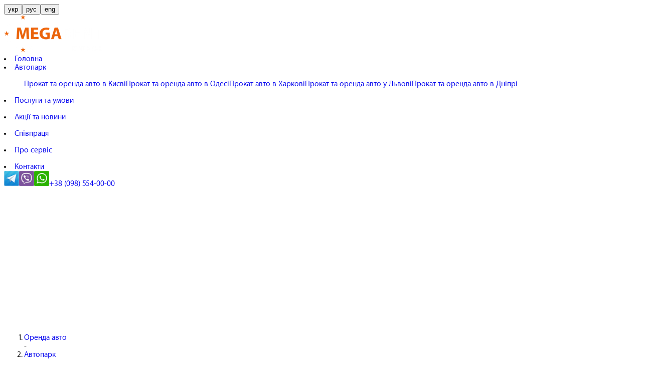

--- FILE ---
content_type: text/html
request_url: https://megarent.ua/ua/rent-mercedes-g500.html
body_size: 11205
content:
<!DOCTYPE html><html xmlns="http://www.w3.org/1999/xhtml" lang="ua"><head profile="http://gmpg.org/xfn/11"><meta http-equiv="Content-Type" content="text/html; charset=windows-1251"> <title>Оренда Mercedes Benz G500 у Києві</title><link rel="shortcut icon" href="/favicon.ico" /><!-- Global site tag (gtag.js) - Google Analytics --><script async src="https://www.googletagmanager.com/gtag/js?id=UA-16129630-1"></script><script> window.dataLayer = window.dataLayer || []; function gtag(){dataLayer.push(arguments);} gtag('js', new Date()); gtag('config', 'UA-16129630-1');</script><!-----------------ADAPT ELEMENTS--------------><meta name="viewport" content="width=device-width, initial-scale=1.0"><!-----------------ADAPT ELEMENTS--------------><meta name="generator" content="FollowX Engine" /><meta name="document-state" content="dynamic" /><meta name="description" content="Оренда Mercedes Benz G500 в Києві — взяти на прокат Mercedes Benz G500 в Megarent. Подання до будь-якої точки Києва. Підтримка менеджера 24/7. Замовляйте на сайті або за телефоном. Прокат Mercedes Benz у Києві." /><!--<meta name="keywords" content="Mercedes Benz G500, орендувати Mercedes Benz G клас , прокат Mercedes Benz G500, оренда мерседес кубик, оренда Mercedes Benz G500," />--><meta prefix="og: http://ogp.me/ns#" property="og:title" content="Оренда Mercedes Benz G500 у Києві"/><meta prefix="og: http://ogp.me/ns#" property="og:description" content="Оренда Mercedes Benz G500 в Києві — взяти на прокат Mercedes Benz G500 в Megarent. Подання до будь-якої точки Києва. Підтримка менеджера 24/7. Замовляйте на сайті або за телефоном. Прокат Mercedes Benz у Києві."/><meta prefix="og: http://ogp.me/ns#" property="og:url" content="https://megarent.ua/ua/rent-mercedes-g500.html"/><meta prefix="og: http://ogp.me/ns#" property="og:image" content="https://megarent.ua/style/img/news/432.png"/><meta prefix="og: http://ogp.me/ns#" property="og:site_name" content="Mercedes-Benz G500"/><link href="/cache.php?type=css&files=/reset,main,jquery.fancybox,flexslider,jquery-ui,jquery.bxslider" rel="stylesheet" type="text/css" /><link href="/style/css/response.css" rel="stylesheet" type="text/css" /><link href="/fonts/fonts.css" rel="stylesheet" type="text/css" /><script src="/style/js/jquery-1.11.2.min.js"></script><script src="/style/js/jquery.cookie.js"></script><script src="/style/js/jquery-ui-datapicker.min.js?v=1.001"></script><script src="/style/js/datapicker_settings.js"></script><script src="/style/js/fancybox/jquery.fancybox.pack.js"></script> <script src="/style/js/jquery.flexslider-min.js"></script> <script src="/style/js/jquery.bxslider.min.js"></script><script src="/style/js/ajaxMainSearchForm.js"></script> <script src="/style/js/main.js"></script><script src="/style/js/tooltip.js"></script><script src="/style/js/number_format.js"></script><script src="/style/js/jquery.validation.js"></script><script src="/style/js/utm.tags.js"></script><link rel="alternate" hreflang="en" href="http://megarent.ua/en/rent-mercedes-g500.html" /><link rel="alternate" hreflang="ru" href="http://megarent.ua/rent-mercedes-g500.html" /><link rel="alternate" hreflang="uk" href="http://megarent.ua/ua/rent-mercedes-g500.html" /><!-- Google Tag Manager --><script>(function(w,d,s,l,i){w[l]=w[l]||[];w[l].push({'gtm.start':
new Date().getTime(),event:'gtm.js'});var f=d.getElementsByTagName(s)[0],
j=d.createElement(s),dl=l!='dataLayer'?'&l='+l:'';j.async=true;j.src=
'https://www.googletagmanager.com/gtm.js?id='+i+dl;f.parentNode.insertBefore(j,f);
})(window,document,'script','dataLayer','GTM-NJDT375');</script><!-- End Google Tag Manager --><script src='https://www.google.com/recaptcha/api.js'></script><meta name="facebook-domain-verification" content="q4ivbuzftlbcrzuag2gc1r2mrcegfd" /></head><body><!-- Google Tag Manager (noscript) --><noscript><iframe src="https://www.googletagmanager.com/ns.html?id=GTM-NJDT375"
height="0" width="0" style="display:none;visibility:hidden"></iframe></noscript><!-- End Google Tag Manager (noscript) --><!-- <noindex><script type="text/javascript" src="//cabinet.salesupwidget.com/php/1.js" id="salesupwidget1js" data-uid="1776" charset="UTF-8" data-lang="" async></noindex></script> --><div class="header"><div class="lang"><button class="active" data-lang="/ua/" type="submit" onClick="document.cookie = 'LANG=ua; path=/; expires=Tue, 19 Jan 2028 03:14:07 GMT';$.cookie('lang','3', {expires: 7, path: '/'});window.location.href='/ua/rent-mercedes-g500.html'">укр</button><button data-lang="/" type="submit" onClick="document.cookie = 'LANG=ru; path=/; expires=Tue, 19 Jan 2028 03:14:07 GMT';$.cookie('lang','1', {expires: 7, path: '/'});window.location.href='/rent-mercedes-g500.html'">рус</button><button data-lang="/en/" type="submit" onClick="document.cookie = 'LANG=en; path=/; expires=Tue, 19 Jan 2028 03:14:07 GMT';$.cookie('lang','2', {expires: 7, path: '/'});window.location.href='/en/rent-mercedes-g500.html'">eng</button></div><div class="logo"><a class="logo_link" href="/"><img src="/style/img/logo.png" alt="Megarent - Оренда та Прокат авто в Києві" /></a></div><div class="company_phones none2"><a href="tg://resolve?domain=MEGARENT_car" rel="nofollow" class="mob"><img src="/style/img/telegram.png" height="30" width="30" alt="telegram" title="telegram" /></a><a href="viber://chat?number=%2B380985540000" rel="nofollow" class="mob"><img src="/style/img/viber.png" height="30" width="30" alt="viber" title="viber" /></a><a href="https://api.whatsapp.com/send?phone=380985540000" rel="nofollow" target="_blank" class="mob"><img src="/style/img/wu.png" height="30" width="30" alt="whatsapp" title="whatsapp" /></a></div> <div class="company_phones none2 tel"><a href="tel:+380985540000" id="call"><span class="phone1">+38 (098) 554-00-00</span></a><!-- <a href="tel:+380443230210" id="call"><span class="phone2"></? echo $tel2; ?></span></a> --> </div><nav class="main_navi"><div class="menu_line"><div class="hamburger"><span class="line_h line1"></span><span class="line_h line_none"></span><span class="line_h line2"></span></div></div> <li class="closed"><a href="/">Головна</a></li><li class="closed"><a href="/ua/avtopark.html" >Автопарк</a><ul><a href="/ua/avtopark-kiev">Прокат та оренда авто в Києві</a><a href="/ua/avtopark-odessa">Прокат та оренда авто в Одесі</a><a href="/ua/avtopark-kharkov">Прокат авто в Харковi</a><a href="/ua/avtopark-lviv">Прокат та оренда авто у Львовi</a><a href="/ua/avtopark-dnepr">Прокат та оренда авто в Днiпрi</a></ul></li><li class="closed"><a href="/ua/articles.html" >Послуги та умови</a><ul></ul></li><li class="closed"><a href="/ua/news.html" >Акції та новини</a><ul></ul></li><li class="closed"><a href="/ua/sday-avto-v-arendu.html" >Співпраця</a><ul></ul></li><li class="closed"><a href="/ua/o-megarent.html" >Про сервіс</a><ul></ul></li><li class="closed"><a href="/ua/contacts.html" >Контакти</a></li> </nav> <div class="clearfix"></div> <div class="company_phones none"><a href="tg://resolve?domain=MEGARENT_car" rel="nofollow"><img src="/style/img/telegram.png" height="30" width="30" alt="telegram" title="telegram" /></a><a href="viber://chat?number=%2B380985540000" rel="nofollow"><img src="/style/img/viber.png" height="30" width="30" alt="viber" title="viber" /></a><a href="https://api.whatsapp.com/send?phone=380985540000" rel="nofollow" target="_blank"><img src="/style/img/wu.png" height="30" width="30" alt="whatsapp" title="whatsapp" /></a><a href="tel:+380985540000" id="call"><span class="phone1">+38 (098) 554-00-00</span></a><!-- <a href="tel:+380443230210" id="call"><span class="phone2"></? echo $tel2; ?></span></a> --> </div></div><div class="clearfix"></div><div class="content"><div class="align cars"><div id="catCars"></div><!-- start check cat temp --><!-- Все авто --><!-- Страница авто --><div class="breadcrumbs mob"><ol itemscope itemtype="https://schema.org/BreadcrumbList"><li itemprop="itemListElement" itemscope itemtype="https://schema.org/ListItem"><a itemprop="item" href="/"><span itemprop="name">Оренда авто</span><meta itemprop="position" content="1" /></a></li> - <li itemprop="itemListElement" itemscope itemtype="https://schema.org/ListItem"><a itemprop="item" href="/ua/avtopark.html"><span itemprop="name">Автопарк</span><meta itemprop="position" content="<?= $position++ ?>" /></a></li> - <li itemprop="itemListElement" itemscope itemtype="https://schema.org/ListItem"><a itemprop="item" href="suvs.html"><span itemprop="name">Позашляховики</span><meta itemprop="position" content="2" /></a></li> - Mercedes-Benz G500</ol></div><div id="productCatalog" class="m45" itemtype="http://schema.org/Product" itemscope><form method="POST" id="orderCar_form3" onsubmit="return false;"><input type="hidden" id="orderCar_form3_form_title" name="form_title" value="Заказ авто с сайта (со страницы авто)" /><div id="leftBlock"><ul class="bxslider-avto"><li><a class='fancybox' rel='group2' href='/rent-mercedes-g500/mercedes-benz-g500-432.png'><img itemprop="image" src="/style/img/news/432.png" alt="Прокат авто Mercedes-Benz G500 у Києві - фото 1" /></a></li><li><a class='fancybox' rel='group2' href='/rent-mercedes-g500/mercedes-benz-g500-432_1.png'><img src="/uploads/cars/432-1.png" alt="Прокат авто Mercedes-Benz G500 у Києві - фото 2" /></a></li><li><a class='fancybox' rel='group2' href='/rent-mercedes-g500/mercedes-benz-g500-432_2.png'><img src="/uploads/cars/432-2.png" alt="Прокат авто Mercedes-Benz G500 у Києві - фото 3" /></a></li><li><a class='fancybox' rel='group2' href='/rent-mercedes-g500/mercedes-benz-g500-432_3.png'><img src="/uploads/cars/432-3.png" alt="Прокат авто Mercedes-Benz G500 у Києві - фото 4" /></a></li><li><a class='fancybox' rel='group2' href='/rent-mercedes-g500/mercedes-benz-g500-432_4.png'><img src="/uploads/cars/432-4.png" alt="Прокат авто Mercedes-Benz G500 у Києві - фото 5" /></a></li><li><a class='fancybox' rel='group2' href='/rent-mercedes-g500/mercedes-benz-g500-432_5.png'><img src="/uploads/cars/432-5.png" alt="Прокат авто Mercedes-Benz G500 у Києві - фото 6" /></a></li><li><a class='fancybox' rel='group2' href='/rent-mercedes-g500/mercedes-benz-g500-432_6.png'><img src="/uploads/cars/432-6.png" alt="Прокат авто Mercedes-Benz G500 у Києві - фото 7" /></a></li></ul><div class="mini_prewBlock"><a class='fancybox' rel='group' href='/rent-mercedes-g500/mercedes-benz-g500-432_1.png'><img src="/uploads/cars/432-1.png" class='mini_prew' alt="Прокат авто Mercedes-Benz G500 у Києві - фото 2" /></a><a class='fancybox' rel='group' href='/rent-mercedes-g500/mercedes-benz-g500-432_2.png'><img src="/uploads/cars/432-2.png" class='mini_prew' alt="Прокат авто Mercedes-Benz G500 у Києві - фото 3" /></a><a class='fancybox' rel='group' href='/rent-mercedes-g500/mercedes-benz-g500-432_3.png'><img src="/uploads/cars/432-3.png" class='mini_prew' alt="Прокат авто Mercedes-Benz G500 у Києві - фото 4" /></a><a class='fancybox' rel='group' href='/rent-mercedes-g500/mercedes-benz-g500-432_4.png'><img src="/uploads/cars/432-4.png" class='mini_prew' alt="Прокат авто Mercedes-Benz G500 у Києві - фото 5" /></a><a class='fancybox' rel='group' href='/rent-mercedes-g500/mercedes-benz-g500-432_5.png'><img src="/uploads/cars/432-5.png" class='mini_prew' alt="Прокат авто Mercedes-Benz G500 у Києві - фото 6" /></a><a class='fancybox' rel='group' href='/rent-mercedes-g500/mercedes-benz-g500-432_6.png'><img src="/uploads/cars/432-6.png" class='mini_prew' alt="Прокат авто Mercedes-Benz G500 у Києві - фото 7" /></a></div></div><div id="rightBlock"><div id="productTitle" data-productTitle="Mercedes-Benz G500"><h1 itemprop="name">Оренда Mercedes-Benz G500 у Києві</h1></div><div class="breadcrumbs one desktop"><ol itemscope itemtype="https://schema.org/BreadcrumbList"> <li itemprop="itemListElement" itemscope itemtype="https://schema.org/ListItem"> <a class="logo_link" itemprop="item" href="/"><span itemprop="name">Оренда авто</span><meta itemprop="position" content="1" /></a></li> - <li itemprop="itemListElement" itemscope itemtype="https://schema.org/ListItem"><a itemprop="item" href="/ua/avtopark.html"><span itemprop="name">Автопарк</span><meta itemprop="position" content="<?= $position++ ?>" /></a></li> - <li itemprop="itemListElement" itemscope itemtype="https://schema.org/ListItem"> <a itemprop="item" href="suvs.html"><span itemprop="name">Позашляховики</span><meta itemprop="position" content="2" /></a></li> - Mercedes-Benz G500</ol></div><div class="childName">Позашляховики</div><table class="params none2" width="100%"><tbody><tr><td class="icon"><img src="/style/img/icons/transmission.jpg" class="characteristic-icon" alt="фото тип коробки передач" title="Тип коробки передач" /></td><td>Автомат</td></tr><tr><td class="icon"><img src="/style/img/icons/typeOfFuel.jpg" class="characteristic-icon" alt="фото тип палива" title="Тип палива" /></td><td>Бензин</td></tr><tr><td class="icon"><img src="/style/img/icons/carType.jpg" class="characteristic-icon" alt="фото тип кузова" title="Тип кузова" /></td><td>Позашляховик</td></tr><tr><td class="icon"><img src="/style/img/icons/gearing.jpg" class="characteristic-icon" alt="фото привід" title="Привід" /></td><td>Повний</td></tr><tr><td class="icon"><img src="/style/img/icons/amountfuel.jpg" class="characteristic-icon" alt="фото об`єм двигуна" title="Об`єм двигуна" /></td><td>5.5 л (295к.с.)</td></tr><tr><td class="icon"><img src="/style/img/icons/fuelconsumption.jpg" class="characteristic-icon" alt="фото витрата палива" title="Витрата палива" /></td><td>20.0 л/100 км</td></tr><tr><td class="icon"><img src="/style/img/icons/numberOfPlaces.jpg" class="characteristic-icon" alt="фото кількість місць" title="Кількість місць" /></td><td>5 місць</td></tr><tr><td class="icon"><img src="/style/img/icons/conditioner.jpg" class="characteristic-icon" alt="фото кондиціонер" title="Кондиціонер" /></td><td>Кліматконтроль</td></tr></tbody></table><table class="params none" width="100%"><tbody><tr><td class="icon"><img src="/style/img/icons/transmission.jpg" class="characteristic-icon" alt="фото тип коробки передач" title="Тип коробки передач" /></td><td>Автомат</td><td class="icon"><img src="/style/img/icons/typeOfFuel.jpg" class="characteristic-icon" alt="фото тип палива" title="Тип палива" /></td><td>Бензин</td><td class="icon"><img src="/style/img/icons/carType.jpg" class="characteristic-icon" alt="фото тип кузова" title="Тип кузова" /></td><td>Позашляховик</td><td class="icon"><img src="/style/img/icons/gearing.jpg" class="characteristic-icon" alt="фото привід" title="Привід" /></td><td>Повний</td></tr><tr><td class="icon"><img src="/style/img/icons/amountfuel.jpg" class="characteristic-icon" alt="фото об`єм двигуна" title="Об`єм двигуна" /></td><td>5.5 л (295к.с.)</td><td class="icon"><img src="/style/img/icons/fuelconsumption.jpg" class="characteristic-icon" alt="фото витрата палива" title="Витрата палива" /></td><td>20.0 л/100 км</td><td class="icon"><img src="/style/img/icons/numberOfPlaces.jpg" class="characteristic-icon" alt="фото кількість місць" title="Кількість місць" /></td><td>5 місць</td><td class="icon"><img src="/style/img/icons/conditioner.jpg" class="characteristic-icon" alt="фото кондиціонер" title="Кондиціонер" /></td><td>Кліматконтроль</td></tr></tbody></table><div itemprop="offers" itemscope itemtype="http://schema.org/Offer"><meta itemprop="priceCurrency" content="USD" /><meta itemprop="priceValidUntil" content="2026-03-05" /><link itemprop="availability" href="http://schema.org/InStock"/><table class="prices" width="60%"><tbody><tr><td class="desc">30 та більше діб:</td><td class="price">190 $</td><td align="center">за 1 добу</td></tr><tr class="grey"><td class="desc">від 10 до 29 діб:</td><td class="price">230 $</td><td align="center">за 1 добу</td></tr><tr><td class="desc">від 4 до 9 діб:</td><td class="price">300 $</td><td align="center">за 1 добу</td></tr><tr class="grey"><td class="desc">від 1 до 3 діб:</td><td class="price"><span itemprop="price">350</span> $</td><td align="center">за 1 добу</td></tr><tr class="deposit"><td class="desc"><b>Застава:</b></td><td class="price">3 000 $</td></tr></tbody></table></div><div class="infoBlock">Мінімальний вік - 21 рік<p>Мінімальний стаж - 2 роки</p>Мінімальний термін оренди - 1 доба</p></div></div><div class="clearfix"></div><div class="online_order"><div class="orderTitle"><h2>Online бронювання автомобіля Mercedes-Benz G500</h2></div><table width="100%"><tbody><tr><td class="num">1</td><td class="high">Тариф включає</td><td>- Страхування КАСКО;<br />- Страхування цивільної відповідальності;</td><td>- Пробіг 350 км/добу;<br />- Цілодобова підтримка.</td></tr><tbody></table><table width="100%"><tbody><tr><td class="num">2</td><td class="high">Період оренди</td><td class="sel"><label>Коли забираєте?</label><input type="text" id="from" readonly name="from" value="02.02.2026" /><label>Де забираєте?</label><select class="filter_status" name="filter_status"><option selected="selected" value="1">Офіс</option><option value="2">По Києву</option><option value="3">Бориспіль</option><option value="4">Інше місто</option></select><img src="/style/img/info.png" rel="tooltip" data-placement="right" title="- Офіс (бульвар Дружби Народів, 6)<br />- По Києву (в тому числі аеропорт Жуляни)<br />- Бориспіль (Міжнародний аеропорт "Бориспіль")" /></td><td class="sel"><label>Коли віддаєте?</label><input type="text" id="to" readonly name="to" value="03.02.2026" /><label>Де віддаєте?</label><select class="filter_status2" name="filter_status2"><option selected="selected" value="1">Офіс</option><option value="2">По Києву</option><option value="3">Бориспіль</option><option value="4">Інше місто</option></select><img src="/style/img/info.png" rel="tooltip" data-placement="right" title="- Офіс (бульвар Дружби Народів, 6)<br />- По Києву (в тому числі аеропорт Жуляни)<br />- Бориспіль (Міжнародний аеропорт "Бориспіль")" /></td></tr><tbody></table><table width="100%"><tbody><tr><td class="num">3</td><td class="high">Додаткові опції</td><td style="width: auto;"><table style="border: none;"><tbody><tr><td style="height: auto;"><input id="custom_ch0" type="checkbox" name="custom_enable[]" data-custom-num="0" data-custom_val="3.00" value="Дитяче автокрісло (0+)" /> Дитяче автокрісло (0+)</td><td style="height: auto;"><input id="custom_ch1" type="checkbox" name="custom_enable[]" data-custom-num="1" data-custom_val="0.00" value="Другий водій (БЕЗКОШТОВНО)" /> Другий водій (БЕЗКОШТОВНО)</td></tr></tr><tbody></table></td></tr><tbody></table><table width="100%"><tbody><tr><td class="num">4</td><td class="high">Вартість <span style="color: #e56e30;">за <span id="diff">1</span> <span id="text_diff">дiб</span></span></td><td class="prevPrice"><input id="prevPrice" type="hidden" name="price" value="350 $" />Попередня вартість оренди: <b id="priceCount">350 $</b></td><td class="prevDeposit">Заставна сума: <b>3 000 $</b></td></tr><tbody></table><script>var a = 0;	var b = 0;	var c = 0;	$('input[name="custom_enable[]"]').change(function(){	var dateFrom = $('.sel input#from').val().split('.');	var dateDay = parseInt(dateFrom[0]);	var dateMonth = parseInt(dateFrom[1])-1;	var dateYear = parseInt(dateFrom[2]);	var dateTo = $('.sel input#to').val().split('.');	var dateDay2 = parseInt(dateTo[0]);	var dateMonth2 = parseInt(dateTo[1])-1;	var dateYear2 = parseInt(dateTo[2]);	if(dateYear == '2016' || dateYear2 == '2016') {	var plusDay = 1;	} else {	var plusDay = 0;	}	if(dateMonth == 1 || dateMonth == 3 || dateMonth == 5 || dateMonth == 7 || dateMonth == 8 || dateMonth == 10 || dateMonth == 12) {	var mathDay = 31;	} else if(dateMonth == 2) {	if(dateYear == '2016' || dateYear2 == '2016') {	var mathDay = 29;	} else {	var mathDay = 28;	}	} else if(dateMonth == 4 || dateMonth == 6 || dateMonth == 9 || dateMonth == 11) {	var mathDay = 30;	}	if(dateMonth2 < dateMonth) {	var mathEvent = 7;	} else {	mathEvent = 0;	}	var monArr = ['Jan','Feb','Mar','Apr','May','Jun','Jul','Aug','Sep','Oct','Nov','Dec'];	var zt = Date.parse(dateDay+" "+monArr[dateMonth]+" "+dateYear+" 00:00");	var zt2 = Date.parse(dateDay2+" "+monArr[dateMonth2]+" "+dateYear2+" 00:00");	var difference = ((zt2-zt)/86400000).toFixed(0);	var curPrice = $('#priceCount').html().split(' ');	curPrice = parseInt(curPrice[0]+curPrice[1]);	curC = parseInt($(this).attr('data-custom_val')) * 1;	if(difference == 0) {	difference = 1;	}	if(difference == 1) {	difference = 1;	}	if($(this).prop("checked")) {	curPrice = curPrice + (difference * curC);	c = c + curC;	$.cookie('custom'+$(this).attr('data-custom-num'),$(this).attr('data-custom_val'));	} else {	curPrice = curPrice - (difference * curC);	c = c - curC;	$.cookie('custom'+$(this).attr('data-custom-num'),null);	}	curPrice = addCommas(parseInt(curPrice));	curPrice = addSeparatorsNF(curPrice, ',', ' ', ' ');	document.getElementById('priceCount').innerHTML=curPrice + " $";	document.getElementById('prevPrice').value=curPrice + " $";	});	$('.sel input[type=text]').change(function(){	var dateFrom = $('.sel input#from').val().split('.');	var dateDay = parseInt(dateFrom[0]);	var dateMonth = parseInt(dateFrom[1])-1;	var dateYear = parseInt(dateFrom[2]);	var dateTo = $('.sel input#to').val().split('.');	var dateDay2 = parseInt(dateTo[0]);	var dateMonth2 = parseInt(dateTo[1])-1;	var dateYear2 = parseInt(dateTo[2]);	if(dateYear == '2016' || dateYear2 == '2016') {	var plusDay = 1;	} else {	var plusDay = 0;	}	if(dateMonth == 1 || dateMonth == 3 || dateMonth == 5 || dateMonth == 7 || dateMonth == 8 || dateMonth == 10 || dateMonth == 12) {	var mathDay = 31;	} else if(dateMonth == 2) {	if(dateYear == '2016' || dateYear2 == '2016') {	var mathDay = 29;	} else {	var mathDay = 28;	}	} else if(dateMonth == 4 || dateMonth == 6 || dateMonth == 9 || dateMonth == 11) {	var mathDay = 30;	}	if(dateMonth2 < dateMonth) {	var mathEvent = 7;	} else {	var mathEvent = 0;	}	var monArr = ['Jan','Feb','Mar','Apr','May','Jun','Jul','Aug','Sep','Oct','Nov','Dec'];	var zt = Date.parse(dateDay+" "+monArr[dateMonth]+" "+dateYear+" 00:00");	var zt2 = Date.parse(dateDay2+" "+monArr[dateMonth2]+" "+dateYear2+" 00:00");	var difference = ((zt2-zt)/86400000).toFixed(0);	if(difference == 0) {	difference = 1;	}	if(difference == 1) {	difference = 1;	}	if(difference >= 1 && difference <= 3) {	z = difference * 350 + a + b + (difference * c);	} else if(difference > 3 && difference <= 9) {	z = difference * 300 + a + b + (difference * c);	} else if(difference > 9 && difference <= 29) {	z = difference * 230 + a + b + (difference * c);	} else if(difference >= 30) {	z = difference * 190 + a + b + (difference * c);	}	z = addCommas(parseInt(z));	z = addSeparatorsNF(z, ',', ' ', ' ');	document.getElementById('priceCount').innerHTML=z + " $";	document.getElementById('prevPrice').value=z + " $";	var s_str = String(difference);	var last_char = s_str.charAt(s_str.length - 1);	if(difference != 11 && parseInt(last_char) == 1) {	var text_diff = "добу";	} else if(difference != 12 && difference != 13 && difference != 14 && (parseInt(last_char) == 2 || parseInt(last_char) == 3 || parseInt(last_char) == 4)) {	var text_diff = "доби";	} else {	var text_diff = "дiб";	}	document.getElementById('diff').innerHTML=difference;	document.getElementById('text_diff').innerHTML=text_diff;	});	$('.filter_status').change(function(){	var curPrice = $('#priceCount').html().split(' ');	curPrice = parseInt(curPrice[0]+curPrice[1]);	var getPrice = parseInt($('.filter_status').val());	if(getPrice == 1) {	curPrice = curPrice + 0 - a;	a = 0;	} else if(getPrice == 2) {	curPrice = curPrice + 15 - a;	a = 15;	} else if(getPrice == 3) {	curPrice = curPrice + 30 - a;	a = 30;	} else if(getPrice == 4) {	curPrice = curPrice + 50 - a;	a = 50;	}	curPrice = addCommas(parseInt(curPrice));	curPrice = addSeparatorsNF(curPrice, ',', ' ', ' ');	document.getElementById('priceCount').innerHTML=curPrice + " $";	document.getElementById('prevPrice').value=curPrice + " $";	$.cookie('delivery', $(this).val());	});	$('.filter_status2').change(function(){	var curPrice2 = $('#priceCount').html().split(' ');	curPrice2 = parseInt(curPrice2[0]+curPrice2[1]);	var getPrice2 = parseInt($('.filter_status2').val());	if(getPrice2 == 1) {	curPrice2 = curPrice2 + 0 - b;	b = 0;	} else if(getPrice2 == 2) {	curPrice2 = curPrice2 + 15 - b;	b = 15;	} else if(getPrice2 == 3) {	curPrice2 = curPrice2 + 30 - b;	b = 30;	} else if(getPrice2 == 4) {	curPrice2 = curPrice2 + 50 - b;	b = 50;	}	curPrice2 = addCommas(parseInt(curPrice2));	curPrice2 = addSeparatorsNF(curPrice2, ',', ' ', ' ');	document.getElementById('priceCount').innerHTML=curPrice2 + " $";	document.getElementById('prevPrice').value=curPrice2 + " $";	$.cookie('delivery2', $(this).val());	});	if($.cookie('from') || $.cookie('to')) {	var dateFrom = $('.sel input#from').val().split('.');	var dateDay = parseInt(dateFrom[0]);	var dateMonth = parseInt(dateFrom[1])-1;	var dateYear = parseInt(dateFrom[2]);	var dateTo = $('.sel input#to').val().split('.');	var dateDay2 = parseInt(dateTo[0]);	var dateMonth2 = parseInt(dateTo[1])-1;	var dateYear2 = parseInt(dateTo[2]);	if(dateYear == '2016' || dateYear2 == '2016') {	var plusDay = 1;	} else {	var plusDay = 0;	}	if(dateMonth == 1 || dateMonth == 3 || dateMonth == 5 || dateMonth == 7 || dateMonth == 8 || dateMonth == 10 || dateMonth == 12) {	var mathDay = 31;	} else if(dateMonth == 2) {	if(dateYear == '2016' || dateYear2 == '2016') {	var mathDay = 29;	} else {	var mathDay = 28;	}	} else if(dateMonth == 4 || dateMonth == 6 || dateMonth == 9 || dateMonth == 11) {	var mathDay = 30;	}	if(dateMonth2 < dateMonth) {	var mathEvent = 7;	} else {	mathEvent = 0;	}	var monArr = ['Jan','Feb','Mar','Apr','May','Jun','Jul','Aug','Sep','Oct','Nov','Dec'];	var zt = Date.parse(dateDay+" "+monArr[dateMonth]+" "+dateYear+" 00:00");	var zt2 = Date.parse(dateDay2+" "+monArr[dateMonth2]+" "+dateYear2+" 00:00");	var difference = ((zt2-zt)/86400000).toFixed(0);	if(difference == 0) {	difference = 1;	}	if(difference == 1) {	difference = 1;	}	if(difference >= 1 && difference <= 3) {	z = difference * 350 + a + b + (difference * c);	} else if(difference > 3 && difference <= 9) {	z = difference * 300 + a + b + (difference * c);	} else if(difference > 9 && difference <= 29) {	z = difference * 230 + a + b + (difference * c);	} else if(difference >= 30) {	z = difference * 190 + a + b + (difference * c);	}	z = addCommas(parseInt(z));	z = addSeparatorsNF(z, ',', ' ', ' ');	document.getElementById('priceCount').innerHTML=z + " $";	document.getElementById('prevPrice').value=z + " $";	var s_str = String(difference);	var last_char = s_str.charAt(s_str.length - 1);	if(difference != 11 && parseInt(last_char) == 1) {	var text_diff = "добу";	} else if(difference != 12 && difference != 13 && difference != 14 && (parseInt(last_char) == 2 || parseInt(last_char) == 3 || parseInt(last_char) == 4)) {	var text_diff = "доби";	} else {	var text_diff = "дiб";	}	document.getElementById('diff').innerHTML=difference;	document.getElementById('text_diff').innerHTML=text_diff;	}	if($.cookie('custom0')) {	var curPrice = $('#priceCount').html().split(' ');	curPrice = parseInt(curPrice[0]+curPrice[1]);	curC = parseInt($.cookie('custom0')) * 1;	if(!difference || difference == 0) {	difference = 1;	}	if(difference == 1) {	difference = 1;	}	curPrice = curPrice + (difference * curC);	c = c + curC;	$("#custom_ch0").prop("checked", true);	document.getElementById('priceCount').innerHTML=curPrice + " $";	document.getElementById('prevPrice').value=curPrice + " $";	}	if($.cookie('custom1')) {	var curPrice = $('#priceCount').html().split(' ');	curPrice = parseInt(curPrice[0]+curPrice[1]);	curC = parseInt($.cookie('custom1')) * 1;	if(!difference || difference == 0) {	difference = 1;	}	if(difference == 1) {	difference = 1;	}	curPrice = curPrice + (difference * curC);	c = c + curC;	$("#custom_ch1").prop("checked", true);	document.getElementById('priceCount').innerHTML=curPrice + " $";	document.getElementById('prevPrice').value=curPrice + " $";	}	if($.cookie('delivery')) {	var deliv = parseInt($.cookie('delivery'));	$(".filter_status [value="+deliv+"]").attr("selected", "selected");	var curPrice = $('#priceCount').html().split(' ');	curPrice = parseInt(curPrice[0]+curPrice[1]);	var getPrice = parseInt($('.filter_status').val());	if(getPrice == 1) {	curPrice = curPrice + 0 - a;	a = 0;	} else if(getPrice == 2) {	curPrice = curPrice + 15 - a;	a = 15;	} else if(getPrice == 3) {	curPrice = curPrice + 30 - a;	a = 30;	} else if(getPrice == 4) {	curPrice = curPrice + 50 - a;	a = 50;	}	curPrice = addCommas(parseInt(curPrice));	curPrice = addSeparatorsNF(curPrice, ',', ' ', ' ');	document.getElementById('priceCount').innerHTML=curPrice + " $";	document.getElementById('prevPrice').value=curPrice + " $";	}	if($.cookie('delivery2')) {	var deliv = parseInt($.cookie('delivery2'));	$(".filter_status2 [value="+deliv+"]").attr("selected", "selected");	var curPrice = $('#priceCount').html().split(' ');	curPrice = parseInt(curPrice[0]+curPrice[1]);	var getPrice = parseInt($('.filter_status2').val());	if(getPrice == 1) {	curPrice = curPrice + 0 - b;	b = 0;	} else if(getPrice == 2) {	curPrice = curPrice + 15 - b;	b = 15;	} else if(getPrice == 3) {	curPrice = curPrice + 30 - b;	b = 30;	} else if(getPrice == 4) {	curPrice = curPrice + 50 - b;	b = 50;	}	curPrice = addCommas(parseInt(curPrice));	curPrice = addSeparatorsNF(curPrice, ',', ' ', ' ');	document.getElementById('priceCount').innerHTML=curPrice + " $";	document.getElementById('prevPrice').value=curPrice + " $";	}</script><table width="100%"><tbody><tr><td class="num">5</td><td class="high">Персональні дані</td><td class="conForm"><div id="error" class="for"></div><input type="text" id="name" name="name" placeholder="Ваше Ім`я та Прізвище" required /><input type="text" id="phone" style="width: 26%;" name="tel" placeholder="Телефон" required /><input type="email" name="mail" placeholder="Ваш e-mail" required /><textarea id="feed" name="comment" placeholder="Ваш коментар"></textarea></td></tr><tr><td colspan="2" style="height: 40px;"></td><td style="height: 40px;"><input type="checkbox" name="agree" value="1" required /> З <a target="_blank" href="/rental-conditions.html">умовами прокату</a> автомобіля ознайомлений/на</tr><tr><td class="num"></td><td class="high"></td><td class="orderForm"><input type="hidden" name="carModel" value="Mercedes-Benz G500" /><div class="g-recaptcha" data-sitekey="6Lf-YNYaAAAAAMeaJHJ0eGUwZi5IRC83Hgnrf-Xd"></div><input type="submit" name="orderCar3" value="Забронювати" /></td></tr><tbody></table></div></form><div class="related"><b>Дивіться також</b><div class="related-cars"><div class="rel-cars-box"><a href="rent-mercedes-g63-amg.html"><img class="rel-cars-img" src="/style/img/news/312.png" height="" alt="Mercedes Benz G63 AMG" title="Mercedes Benz G63 AMG" /><h3>Mercedes Benz G63 AMG</h3>взяти в оренду, прокат Київ</a></div></div><div class="related-cars"><div class="rel-cars-box"><a href="rent-toyota-land-cruiser-diesel-300.html"><img class="rel-cars-img"src="/style/img/news/438.png" height="" alt="Toyota Land Cruiser 300" title="Toyota Land Cruiser 300" /><h3>Toyota Land Cruiser 300</h3>взяти в оренду, прокат Київ</a></div></div><div class="related-cars"><div class="rel-cars-box"><a href="rent-volkswagen-multivan-2022.html"><img class="rel-cars-img"src="/style/img/news/573.png" height="" alt="Volkswagen Multivan" title="Volkswagen Multivan" /><h3>Volkswagen Multivan</h3>взяти в оренду, прокат Київ</a></div></div><div class="related-cars"><div class="rel-cars-box"><a href="rent-toyota-land-cruiser-d-300.html"><img class="rel-cars-img"src="/style/img/news/439.png" height="" alt="Toyota Land Cruiser 300" title="Toyota Land Cruiser 300" /><h3>Toyota Land Cruiser 300</h3>взяти в оренду, прокат Київ</a></div></div></div><div class="related reviews"><b>Відгуки</b><div><form method="POST"><table><tbody><tr><td colspan="2"><b>Залиште ваш відгук про цей автомобіль</b></td></tr><tr><td>Ваше Ім`я та Прізвище:</td><td><input type="text" name="r_name" minlength="2" maxlength="30" required /></td></tr><tr><td>Ваш e-mail:</td><td><input type="email" name="r_email" minlength="7" maxlength="30" required /></td></tr><tr><td>Ваш відгук:</td><td><textarea name="r_area" minlength="10" maxlength="500" required> </textarea></td></tr><tr><td>Ваша оцінка:</td><td><input id="r_inp1" type="radio" name="r_rate" value="1" required /><label for="r_inp1"></label><input id="r_inp2" type="radio" name="r_rate" value="2" required /><label for="r_inp2"></label><input id="r_inp3" type="radio" name="r_rate" value="3" required /><label for="r_inp3"></label><input id="r_inp4" type="radio" name="r_rate" value="4" required /><label for="r_inp4"></label><input id="r_inp5" type="radio" name="r_rate" value="5" required /><label for="r_inp5"></label></td></tr><tr><td colspan="2" align="right"><button type="submit">Відправити</button></b></td></tr></tbody></table><input type="hidden" name="car_id" value="432" /></form></div><div itemprop="review" itemscope itemtype="http://schema.org/Review"></div></div><div id="description"><b>Опис автомобіля</b><div id="pre_dropDownBlock" class="block"><p>...</p></div><div id="dropDownBlock" class="block" itemprop="description"></div><div id="dropDownButton">Показати повний опис ></div></div><script>$(document).ready(function(){	var slideBlock = $('#dropDownBlock');	var slideButton = $('#dropDownButton');	var slidePre = $('#pre_dropDownBlock');	slideBlock.hide();	slideButton.click(function(){	if (slideBlock.is(':visible')) {	slidePre.show();	slideBlock.slideUp();	slideButton.html('Показати повний опис >');	} else {	slidePre.hide();	slideBlock.slideDown();	slideButton.html('Сховати повний опис >');	}	});	});	$('input[name="r_rate"]').on('change', function() {	var elm = $(this).val();	$('input[name="r_rate"]').removeClass('active');	$('input[name="r_rate"]').each(function(i,el) {	$(el).addClass('active');	if($(el).val() == elm) {	return false;	}	});	});</script></div><!-- end check category --><div class="carsClassBlocks"><a href="economy-class.html"><div class="carClass non_active"><img src="/style/img/servise/1400.png" alt=" Фото оренди авто Економ класу" title="Перехід до оренди авто Економ" height="65px;"	width="125px;"><div class="carName">Економ клас</div><div class="carPriceRange">від <span class="first">20 $</span> до <span>40 $</span></div> </div></a><a href="middle-class.html"><div class="carClass non_active"><img src="/style/img/servise/1401.png" alt=" Фото оренди авто Середній клас" title="Перехід до оренди авто Середього" height="65px;"	width="125px;"><div class="carName">Середній клас</div><div class="carPriceRange">від <span class="first">25 $</span> до <span>50 $</span></div> </div></a><a href="business-class.html"><div class="carClass non_active"><img src="/style/img/servise/1402.png" alt="Фото оренди авто Бізнес клас" title="Перехід до оренди авто Бізнес " height="65px;"	width="125px;"><div class="carName">Бізнес клас</div><div class="carPriceRange">від <span class="first">35 $</span> до <span>200 $</span></div> </div></a><a href="premium-class.html"><div class="carClass non_active"><img src="/style/img/servise/1403.png" alt=" Фото оренди авто Премиум класс" title="Перехід до оренди авто Премиум" height="65px;"	width="125px;"><div class="carName">Преміум клас</div><div class="carPriceRange">немає діапазону цін</div> </div></a><a href="suvs.html"><div class="carClass"><img src="/style/img/servise/1404.png" alt="Фото оренди авто Позашляховики" title="Перехід до оренди авто Позашляховики" height="65px;"	width="125px;"><div class="carName">Позашляховики</div><div class="carPriceRange">від <span class="first">25 $</span> до <span>1 500 $</span></div> </div></a><a href="minivans.html"><div class="carClass non_active"><img src="/style/img/servise/1405.png" alt="Фото оренди авто Мінівен" title="Перехід до оренди авто Мінівен" height="65px;"	width="125px;"><div class="carName">Мінівен</div><div class="carPriceRange">немає діапазону цін</div> </div></a><a href="elektro.html"><div class="carClass non_active"><img src="/style/img/servise/1406.png" alt="Фото оренди авто Електромобілі" title="Перехід до оренди авто Електромобілі" height="65px;"	width="125px;"><div class="carName">Електромобілі/Гібрид</div><div class="carPriceRange">від <span class="first">40 $</span> до <span>600 $</span></div> </div></a></div></div></div><title>post_footer</title><div class="fix_block"><!-----------------ADAPT ELEMENTS --------------> <div class="check"> </div><!-----------------ADAPT ELEMENTS--------------><div class="currency"><button class="lng" type="button" onclick="$.cookie('cur','1');document.location.reload();" style="font-family: Calibri; font-size: 11px; padding: 0; text-align: center;">ГРН</button><button class="lng active" type="button" onclick="$.cookie('cur','2');document.location.reload();" rel="tooltip" data-placement="right" title="43.50 ГРН / 1 $">$</button><button class="lng" type="button" onclick="$.cookie('cur','3');document.location.reload();" rel="tooltip" data-placement="right" title="45.6315 ГРН / 1 &euro;">&euro;</button></div><div class="social" itemscope itemtype="http://schema.org/Organization"><meta itemprop="name" content="Megarent" /><link itemprop="url" href="https://megarent.ua/"><div><a itemprop="sameAs" class="fb" href="https://www.facebook.com/megarent.ua.carrental" aria-label="Facebook" rel="nofollow" target="_blank"></a></div><div><a itemprop="sameAs" class="in" href="https://instagram.com/megarent.ua" aria-label="Instagram" rel="nofollow" target="_blank"></a></div></div></div><!---<a class="pay" style="display: none;" <//?=($lang_folder == 'en' ? 'style="right:-34px;"' : NULL); ?> href="<//?=$core_home; ?>payment.html"><//?=$pay_form_text[4]; ?></a>---><script>$(document).ready(function(){	$('.check').html('<img alt="Arrow right wh" src="/style/img/arrow_right_wh.png">');	$('.check').click(function(){	if ($('.fix_block').hasClass('visible')) {	$('.fix_block').removeClass('visible');	$('.check').css({'background': 'rgba(232, 99, 12, 0.5)'}).html('<img alt="Arrow right wh" src="/style/img/arrow_right_wh.png">');	} else {	$('.fix_block').addClass('visible');	$('.check').css({'background': 'rgba(232, 99, 12, 0.9)'}) .html('<img alt="Arrow left wh" src="/style/img/arrow_left_wh.png">');	}	});	$('.hamburger').click(function(){	if ($('.closed').hasClass('opened')) {	$('.closed').removeClass('opened');	$('.line1').removeClass('line11');	$('.line_none').removeClass('line_none_none');	$('.line2').removeClass('line22');	} else {	$('.closed').addClass('opened');	$('.line1').addClass('line11');	$('.line_none').addClass('line_none_none');	$('.line2').addClass('line22');	}	});	$("#orderCar_form").submit(function(event) {	event.preventDefault();	if(ValidName() && ValidPhone() && ValidFeed()) {	var UTMData = UTMTags.GetDataAsParameters();	var data = $("#orderCar_form").serialize();	$.ajax({	url: '/SendFormFastOrderCar.php',	method: 'post',	dataType: 'json',	data: data + '&' + UTMData,	success: function(data) {	if(data.IsSuccess) {	gtag('event', 'submitForm', { 'event_category': 'FormOrderCar', 'event_action': 'sent', });	dataLayer.push({'event': 'Submit_Order_Form'});	location.replace(location.href.replace(location.hash,"") + '#openSuccess');	} else {	alert(data.Message);	}	},	error: function(data) {	alert(data.Message);	}	});	}	});	$("#orderCar_form2").submit(function(event) {	event.preventDefault();	if(ValidName() && ValidPhone() && ValidFeed()) {	var UTMData = UTMTags.GetDataAsParameters();	var data = $("#orderCar_form2").serialize();	$.ajax({	url: '/SendFormFastOrderCar.php',	method: 'post',	dataType: 'json',	data: data + '&' + UTMData,	success: function(data) {	if(data.IsSuccess) {	gtag('event', 'submitForm', { 'event_category': 'FormOrderCar', 'event_action': 'sent', });	dataLayer.push({'event': 'Submit_Order_Form'});	location.replace(location.href.replace(location.hash,"") + '#openSuccess');	} else {	alert(data.Message);	}	},	error: function(data) {	alert(data.Message);	}	});	}	});	$("#orderCar_form3").submit(function(event) {	event.preventDefault();	if(ValidName() && ValidPhone() && ValidFeed()) {	var UTMData = UTMTags.GetDataAsParameters();	var data = $("#orderCar_form3").serialize();	console.log(data + '&' + UTMData + '&is_extended_form=true');	$.ajax({	url: '/SendFormFastOrderCar.php',	method: 'post',	dataType: 'json',	data: data + '&' + UTMData + '&is_extended_form=true',	success: function(data) {	if(data.IsSuccess) {	gtag('event', 'submitForm', { 'event_category': 'FormOrderCar', 'event_action': 'sent', });	dataLayer.push({'event': 'Submit_Order_Form'});	location.replace(location.href.replace(location.hash,"") + '#openSuccess');	} else {	alert(data.Message);	}	},	error: function(data) {	alert(data.Message);	}	});	}	});
});
var time = 7000; // время (переменная с числовым значением)
var activityTimer = setInterval(inActive, time); // 1 сек. = 1000 миллисекунд
// Действие, если не было никакой активности
function inActive() {	$('.fix_block').removeClass('visible');	$('.check').css({'background': 'rgba(232, 99, 12, 0.5)'}).html('<img alt="Arrow right wh" src="/style/img/arrow_right_wh.png">');
}
function resetActive() {	$('.fix_block').removeClass('visible');	$('.check').css({'background': 'rgba(232, 99, 12, 0.5)'}).html('<img alt="Arrow right wh" src="/style/img/arrow_right_wh.png">');
}
$(document).bind('scroll', function () {	resetActive()
});</script><div class="footer"><a id="toTop"><img alt="Arrow right wh" id="arrow_up" src="/style/img/arrow_right_wh.png" href></a> <div class="align"> <div class="post_footer"> </div> </div></div><div id="openSuccess" class="modalDialog"> <div class="success"> <a href="#close" class="close_win" title="Закрити">x</a> <b>Дякуємо вам за замовлення!</b> Найближчим часом ми звяжемося з вами для уточнення деталей! </div></div><div id="openReview" class="modalDialog"> <div class="success"> <a href="#close" class="close_win" title="Закрити">x</a> <b>Дякуємо вам за відгук!</b> Ми розглянемо та опублікуємо ваш відгук найближчим часом </div></div><div id="openOrder" class="modalDialog"> <div> <a href="#close" class="close_win" title="Закрити">x</a> <div class="modalDialog-title">Бронювання <span id="modalDialog-carName"></span></div> <form id="orderCar_form" method="POST" class="bw_form" onsubmit="return false;"><input type="hidden" id="orderCar_form_form_title" name="form_title" value="Заказ авто с сайта (с автопарка)" /><div id="error"></div><input type="text" id="name" name="name" placeholder="Ваше Ім`я та Прізвище" required /><input type="text" id="phone" name="tel" placeholder="Телефон" required /><input type="email" name="mail" placeholder="Ваш e-mail" required /><label>Коли забираєте?</label><input id="from" type="text" name="from" readonly required value="02.02.2026" /><label>Коли віддаєте?</label><input id="to" type="text" name="to" readonly required value="03.02.2026" /><textarea id="feed" name="comment" placeholder="Введіть, будь ласка, строки оренди та додаткову інформацію"> </textarea><input id="form-carName" type="hidden" name="carModel" /><div class="g-recaptcha" data-sitekey="6Lf-YNYaAAAAAMeaJHJ0eGUwZi5IRC83Hgnrf-Xd"></div> <input type="submit" name="orderCar" value="Забронювати" /> </form> </div></div><script src="/style/js/datapicker_settings.js"></script><!--// Скрипт для закрытия модальных окон если нажать вне видимого окна //--><script type="text/javascript">document.addEventListener('click',function(e) {
if (e.target.className == 'modalDialog') {
e.target.getElementsByTagName('a')[0].click();
}
}
);</script></body><script>// SCROLL TO TOP
$(function(){ $.fn.scrollToTop=function(){ $(this).hide().removeAttr("href"); if($(window).scrollTop()!="0"){ $(this).fadeIn(0) }; var scrollDiv=$(this); $(window).scroll(function(){ if($(window).scrollTop()=="0"){ $(scrollDiv).fadeOut(0); }else{ $(scrollDiv).fadeIn(0); } }); $(this).click(function(){ $("html, body").animate({scrollTop:0},1000) }); }
});
$(function() {$("#toTop").scrollToTop();});</script><script type="application/ld+json">{
"@context": "http://schema.org",
"@type": "LocalBusiness",
"aggregateRating": {
"@type": "AggregateRating",
"ratingValue": "4.9",
"reviewCount": "47"
},
"name": "Megarent",
"priceRange": "18$ - 280$",
"image": "https://megarent.ua/style/img/logo.png",
"telephone": "+38 (098) 554-00-00",
"address": "Київ, бул. Дружби Народів, 6",
"url": "https://megarent.ua"
}</script><style>#l2ck_phone_div{	display: none !important;
}</style></html>

--- FILE ---
content_type: text/html; charset=utf-8
request_url: https://www.google.com/recaptcha/api2/anchor?ar=1&k=6Lf-YNYaAAAAAMeaJHJ0eGUwZi5IRC83Hgnrf-Xd&co=aHR0cHM6Ly9tZWdhcmVudC51YTo0NDM.&hl=en&v=N67nZn4AqZkNcbeMu4prBgzg&size=normal&anchor-ms=20000&execute-ms=30000&cb=s84wq0unb9qf
body_size: 49334
content:
<!DOCTYPE HTML><html dir="ltr" lang="en"><head><meta http-equiv="Content-Type" content="text/html; charset=UTF-8">
<meta http-equiv="X-UA-Compatible" content="IE=edge">
<title>reCAPTCHA</title>
<style type="text/css">
/* cyrillic-ext */
@font-face {
  font-family: 'Roboto';
  font-style: normal;
  font-weight: 400;
  font-stretch: 100%;
  src: url(//fonts.gstatic.com/s/roboto/v48/KFO7CnqEu92Fr1ME7kSn66aGLdTylUAMa3GUBHMdazTgWw.woff2) format('woff2');
  unicode-range: U+0460-052F, U+1C80-1C8A, U+20B4, U+2DE0-2DFF, U+A640-A69F, U+FE2E-FE2F;
}
/* cyrillic */
@font-face {
  font-family: 'Roboto';
  font-style: normal;
  font-weight: 400;
  font-stretch: 100%;
  src: url(//fonts.gstatic.com/s/roboto/v48/KFO7CnqEu92Fr1ME7kSn66aGLdTylUAMa3iUBHMdazTgWw.woff2) format('woff2');
  unicode-range: U+0301, U+0400-045F, U+0490-0491, U+04B0-04B1, U+2116;
}
/* greek-ext */
@font-face {
  font-family: 'Roboto';
  font-style: normal;
  font-weight: 400;
  font-stretch: 100%;
  src: url(//fonts.gstatic.com/s/roboto/v48/KFO7CnqEu92Fr1ME7kSn66aGLdTylUAMa3CUBHMdazTgWw.woff2) format('woff2');
  unicode-range: U+1F00-1FFF;
}
/* greek */
@font-face {
  font-family: 'Roboto';
  font-style: normal;
  font-weight: 400;
  font-stretch: 100%;
  src: url(//fonts.gstatic.com/s/roboto/v48/KFO7CnqEu92Fr1ME7kSn66aGLdTylUAMa3-UBHMdazTgWw.woff2) format('woff2');
  unicode-range: U+0370-0377, U+037A-037F, U+0384-038A, U+038C, U+038E-03A1, U+03A3-03FF;
}
/* math */
@font-face {
  font-family: 'Roboto';
  font-style: normal;
  font-weight: 400;
  font-stretch: 100%;
  src: url(//fonts.gstatic.com/s/roboto/v48/KFO7CnqEu92Fr1ME7kSn66aGLdTylUAMawCUBHMdazTgWw.woff2) format('woff2');
  unicode-range: U+0302-0303, U+0305, U+0307-0308, U+0310, U+0312, U+0315, U+031A, U+0326-0327, U+032C, U+032F-0330, U+0332-0333, U+0338, U+033A, U+0346, U+034D, U+0391-03A1, U+03A3-03A9, U+03B1-03C9, U+03D1, U+03D5-03D6, U+03F0-03F1, U+03F4-03F5, U+2016-2017, U+2034-2038, U+203C, U+2040, U+2043, U+2047, U+2050, U+2057, U+205F, U+2070-2071, U+2074-208E, U+2090-209C, U+20D0-20DC, U+20E1, U+20E5-20EF, U+2100-2112, U+2114-2115, U+2117-2121, U+2123-214F, U+2190, U+2192, U+2194-21AE, U+21B0-21E5, U+21F1-21F2, U+21F4-2211, U+2213-2214, U+2216-22FF, U+2308-230B, U+2310, U+2319, U+231C-2321, U+2336-237A, U+237C, U+2395, U+239B-23B7, U+23D0, U+23DC-23E1, U+2474-2475, U+25AF, U+25B3, U+25B7, U+25BD, U+25C1, U+25CA, U+25CC, U+25FB, U+266D-266F, U+27C0-27FF, U+2900-2AFF, U+2B0E-2B11, U+2B30-2B4C, U+2BFE, U+3030, U+FF5B, U+FF5D, U+1D400-1D7FF, U+1EE00-1EEFF;
}
/* symbols */
@font-face {
  font-family: 'Roboto';
  font-style: normal;
  font-weight: 400;
  font-stretch: 100%;
  src: url(//fonts.gstatic.com/s/roboto/v48/KFO7CnqEu92Fr1ME7kSn66aGLdTylUAMaxKUBHMdazTgWw.woff2) format('woff2');
  unicode-range: U+0001-000C, U+000E-001F, U+007F-009F, U+20DD-20E0, U+20E2-20E4, U+2150-218F, U+2190, U+2192, U+2194-2199, U+21AF, U+21E6-21F0, U+21F3, U+2218-2219, U+2299, U+22C4-22C6, U+2300-243F, U+2440-244A, U+2460-24FF, U+25A0-27BF, U+2800-28FF, U+2921-2922, U+2981, U+29BF, U+29EB, U+2B00-2BFF, U+4DC0-4DFF, U+FFF9-FFFB, U+10140-1018E, U+10190-1019C, U+101A0, U+101D0-101FD, U+102E0-102FB, U+10E60-10E7E, U+1D2C0-1D2D3, U+1D2E0-1D37F, U+1F000-1F0FF, U+1F100-1F1AD, U+1F1E6-1F1FF, U+1F30D-1F30F, U+1F315, U+1F31C, U+1F31E, U+1F320-1F32C, U+1F336, U+1F378, U+1F37D, U+1F382, U+1F393-1F39F, U+1F3A7-1F3A8, U+1F3AC-1F3AF, U+1F3C2, U+1F3C4-1F3C6, U+1F3CA-1F3CE, U+1F3D4-1F3E0, U+1F3ED, U+1F3F1-1F3F3, U+1F3F5-1F3F7, U+1F408, U+1F415, U+1F41F, U+1F426, U+1F43F, U+1F441-1F442, U+1F444, U+1F446-1F449, U+1F44C-1F44E, U+1F453, U+1F46A, U+1F47D, U+1F4A3, U+1F4B0, U+1F4B3, U+1F4B9, U+1F4BB, U+1F4BF, U+1F4C8-1F4CB, U+1F4D6, U+1F4DA, U+1F4DF, U+1F4E3-1F4E6, U+1F4EA-1F4ED, U+1F4F7, U+1F4F9-1F4FB, U+1F4FD-1F4FE, U+1F503, U+1F507-1F50B, U+1F50D, U+1F512-1F513, U+1F53E-1F54A, U+1F54F-1F5FA, U+1F610, U+1F650-1F67F, U+1F687, U+1F68D, U+1F691, U+1F694, U+1F698, U+1F6AD, U+1F6B2, U+1F6B9-1F6BA, U+1F6BC, U+1F6C6-1F6CF, U+1F6D3-1F6D7, U+1F6E0-1F6EA, U+1F6F0-1F6F3, U+1F6F7-1F6FC, U+1F700-1F7FF, U+1F800-1F80B, U+1F810-1F847, U+1F850-1F859, U+1F860-1F887, U+1F890-1F8AD, U+1F8B0-1F8BB, U+1F8C0-1F8C1, U+1F900-1F90B, U+1F93B, U+1F946, U+1F984, U+1F996, U+1F9E9, U+1FA00-1FA6F, U+1FA70-1FA7C, U+1FA80-1FA89, U+1FA8F-1FAC6, U+1FACE-1FADC, U+1FADF-1FAE9, U+1FAF0-1FAF8, U+1FB00-1FBFF;
}
/* vietnamese */
@font-face {
  font-family: 'Roboto';
  font-style: normal;
  font-weight: 400;
  font-stretch: 100%;
  src: url(//fonts.gstatic.com/s/roboto/v48/KFO7CnqEu92Fr1ME7kSn66aGLdTylUAMa3OUBHMdazTgWw.woff2) format('woff2');
  unicode-range: U+0102-0103, U+0110-0111, U+0128-0129, U+0168-0169, U+01A0-01A1, U+01AF-01B0, U+0300-0301, U+0303-0304, U+0308-0309, U+0323, U+0329, U+1EA0-1EF9, U+20AB;
}
/* latin-ext */
@font-face {
  font-family: 'Roboto';
  font-style: normal;
  font-weight: 400;
  font-stretch: 100%;
  src: url(//fonts.gstatic.com/s/roboto/v48/KFO7CnqEu92Fr1ME7kSn66aGLdTylUAMa3KUBHMdazTgWw.woff2) format('woff2');
  unicode-range: U+0100-02BA, U+02BD-02C5, U+02C7-02CC, U+02CE-02D7, U+02DD-02FF, U+0304, U+0308, U+0329, U+1D00-1DBF, U+1E00-1E9F, U+1EF2-1EFF, U+2020, U+20A0-20AB, U+20AD-20C0, U+2113, U+2C60-2C7F, U+A720-A7FF;
}
/* latin */
@font-face {
  font-family: 'Roboto';
  font-style: normal;
  font-weight: 400;
  font-stretch: 100%;
  src: url(//fonts.gstatic.com/s/roboto/v48/KFO7CnqEu92Fr1ME7kSn66aGLdTylUAMa3yUBHMdazQ.woff2) format('woff2');
  unicode-range: U+0000-00FF, U+0131, U+0152-0153, U+02BB-02BC, U+02C6, U+02DA, U+02DC, U+0304, U+0308, U+0329, U+2000-206F, U+20AC, U+2122, U+2191, U+2193, U+2212, U+2215, U+FEFF, U+FFFD;
}
/* cyrillic-ext */
@font-face {
  font-family: 'Roboto';
  font-style: normal;
  font-weight: 500;
  font-stretch: 100%;
  src: url(//fonts.gstatic.com/s/roboto/v48/KFO7CnqEu92Fr1ME7kSn66aGLdTylUAMa3GUBHMdazTgWw.woff2) format('woff2');
  unicode-range: U+0460-052F, U+1C80-1C8A, U+20B4, U+2DE0-2DFF, U+A640-A69F, U+FE2E-FE2F;
}
/* cyrillic */
@font-face {
  font-family: 'Roboto';
  font-style: normal;
  font-weight: 500;
  font-stretch: 100%;
  src: url(//fonts.gstatic.com/s/roboto/v48/KFO7CnqEu92Fr1ME7kSn66aGLdTylUAMa3iUBHMdazTgWw.woff2) format('woff2');
  unicode-range: U+0301, U+0400-045F, U+0490-0491, U+04B0-04B1, U+2116;
}
/* greek-ext */
@font-face {
  font-family: 'Roboto';
  font-style: normal;
  font-weight: 500;
  font-stretch: 100%;
  src: url(//fonts.gstatic.com/s/roboto/v48/KFO7CnqEu92Fr1ME7kSn66aGLdTylUAMa3CUBHMdazTgWw.woff2) format('woff2');
  unicode-range: U+1F00-1FFF;
}
/* greek */
@font-face {
  font-family: 'Roboto';
  font-style: normal;
  font-weight: 500;
  font-stretch: 100%;
  src: url(//fonts.gstatic.com/s/roboto/v48/KFO7CnqEu92Fr1ME7kSn66aGLdTylUAMa3-UBHMdazTgWw.woff2) format('woff2');
  unicode-range: U+0370-0377, U+037A-037F, U+0384-038A, U+038C, U+038E-03A1, U+03A3-03FF;
}
/* math */
@font-face {
  font-family: 'Roboto';
  font-style: normal;
  font-weight: 500;
  font-stretch: 100%;
  src: url(//fonts.gstatic.com/s/roboto/v48/KFO7CnqEu92Fr1ME7kSn66aGLdTylUAMawCUBHMdazTgWw.woff2) format('woff2');
  unicode-range: U+0302-0303, U+0305, U+0307-0308, U+0310, U+0312, U+0315, U+031A, U+0326-0327, U+032C, U+032F-0330, U+0332-0333, U+0338, U+033A, U+0346, U+034D, U+0391-03A1, U+03A3-03A9, U+03B1-03C9, U+03D1, U+03D5-03D6, U+03F0-03F1, U+03F4-03F5, U+2016-2017, U+2034-2038, U+203C, U+2040, U+2043, U+2047, U+2050, U+2057, U+205F, U+2070-2071, U+2074-208E, U+2090-209C, U+20D0-20DC, U+20E1, U+20E5-20EF, U+2100-2112, U+2114-2115, U+2117-2121, U+2123-214F, U+2190, U+2192, U+2194-21AE, U+21B0-21E5, U+21F1-21F2, U+21F4-2211, U+2213-2214, U+2216-22FF, U+2308-230B, U+2310, U+2319, U+231C-2321, U+2336-237A, U+237C, U+2395, U+239B-23B7, U+23D0, U+23DC-23E1, U+2474-2475, U+25AF, U+25B3, U+25B7, U+25BD, U+25C1, U+25CA, U+25CC, U+25FB, U+266D-266F, U+27C0-27FF, U+2900-2AFF, U+2B0E-2B11, U+2B30-2B4C, U+2BFE, U+3030, U+FF5B, U+FF5D, U+1D400-1D7FF, U+1EE00-1EEFF;
}
/* symbols */
@font-face {
  font-family: 'Roboto';
  font-style: normal;
  font-weight: 500;
  font-stretch: 100%;
  src: url(//fonts.gstatic.com/s/roboto/v48/KFO7CnqEu92Fr1ME7kSn66aGLdTylUAMaxKUBHMdazTgWw.woff2) format('woff2');
  unicode-range: U+0001-000C, U+000E-001F, U+007F-009F, U+20DD-20E0, U+20E2-20E4, U+2150-218F, U+2190, U+2192, U+2194-2199, U+21AF, U+21E6-21F0, U+21F3, U+2218-2219, U+2299, U+22C4-22C6, U+2300-243F, U+2440-244A, U+2460-24FF, U+25A0-27BF, U+2800-28FF, U+2921-2922, U+2981, U+29BF, U+29EB, U+2B00-2BFF, U+4DC0-4DFF, U+FFF9-FFFB, U+10140-1018E, U+10190-1019C, U+101A0, U+101D0-101FD, U+102E0-102FB, U+10E60-10E7E, U+1D2C0-1D2D3, U+1D2E0-1D37F, U+1F000-1F0FF, U+1F100-1F1AD, U+1F1E6-1F1FF, U+1F30D-1F30F, U+1F315, U+1F31C, U+1F31E, U+1F320-1F32C, U+1F336, U+1F378, U+1F37D, U+1F382, U+1F393-1F39F, U+1F3A7-1F3A8, U+1F3AC-1F3AF, U+1F3C2, U+1F3C4-1F3C6, U+1F3CA-1F3CE, U+1F3D4-1F3E0, U+1F3ED, U+1F3F1-1F3F3, U+1F3F5-1F3F7, U+1F408, U+1F415, U+1F41F, U+1F426, U+1F43F, U+1F441-1F442, U+1F444, U+1F446-1F449, U+1F44C-1F44E, U+1F453, U+1F46A, U+1F47D, U+1F4A3, U+1F4B0, U+1F4B3, U+1F4B9, U+1F4BB, U+1F4BF, U+1F4C8-1F4CB, U+1F4D6, U+1F4DA, U+1F4DF, U+1F4E3-1F4E6, U+1F4EA-1F4ED, U+1F4F7, U+1F4F9-1F4FB, U+1F4FD-1F4FE, U+1F503, U+1F507-1F50B, U+1F50D, U+1F512-1F513, U+1F53E-1F54A, U+1F54F-1F5FA, U+1F610, U+1F650-1F67F, U+1F687, U+1F68D, U+1F691, U+1F694, U+1F698, U+1F6AD, U+1F6B2, U+1F6B9-1F6BA, U+1F6BC, U+1F6C6-1F6CF, U+1F6D3-1F6D7, U+1F6E0-1F6EA, U+1F6F0-1F6F3, U+1F6F7-1F6FC, U+1F700-1F7FF, U+1F800-1F80B, U+1F810-1F847, U+1F850-1F859, U+1F860-1F887, U+1F890-1F8AD, U+1F8B0-1F8BB, U+1F8C0-1F8C1, U+1F900-1F90B, U+1F93B, U+1F946, U+1F984, U+1F996, U+1F9E9, U+1FA00-1FA6F, U+1FA70-1FA7C, U+1FA80-1FA89, U+1FA8F-1FAC6, U+1FACE-1FADC, U+1FADF-1FAE9, U+1FAF0-1FAF8, U+1FB00-1FBFF;
}
/* vietnamese */
@font-face {
  font-family: 'Roboto';
  font-style: normal;
  font-weight: 500;
  font-stretch: 100%;
  src: url(//fonts.gstatic.com/s/roboto/v48/KFO7CnqEu92Fr1ME7kSn66aGLdTylUAMa3OUBHMdazTgWw.woff2) format('woff2');
  unicode-range: U+0102-0103, U+0110-0111, U+0128-0129, U+0168-0169, U+01A0-01A1, U+01AF-01B0, U+0300-0301, U+0303-0304, U+0308-0309, U+0323, U+0329, U+1EA0-1EF9, U+20AB;
}
/* latin-ext */
@font-face {
  font-family: 'Roboto';
  font-style: normal;
  font-weight: 500;
  font-stretch: 100%;
  src: url(//fonts.gstatic.com/s/roboto/v48/KFO7CnqEu92Fr1ME7kSn66aGLdTylUAMa3KUBHMdazTgWw.woff2) format('woff2');
  unicode-range: U+0100-02BA, U+02BD-02C5, U+02C7-02CC, U+02CE-02D7, U+02DD-02FF, U+0304, U+0308, U+0329, U+1D00-1DBF, U+1E00-1E9F, U+1EF2-1EFF, U+2020, U+20A0-20AB, U+20AD-20C0, U+2113, U+2C60-2C7F, U+A720-A7FF;
}
/* latin */
@font-face {
  font-family: 'Roboto';
  font-style: normal;
  font-weight: 500;
  font-stretch: 100%;
  src: url(//fonts.gstatic.com/s/roboto/v48/KFO7CnqEu92Fr1ME7kSn66aGLdTylUAMa3yUBHMdazQ.woff2) format('woff2');
  unicode-range: U+0000-00FF, U+0131, U+0152-0153, U+02BB-02BC, U+02C6, U+02DA, U+02DC, U+0304, U+0308, U+0329, U+2000-206F, U+20AC, U+2122, U+2191, U+2193, U+2212, U+2215, U+FEFF, U+FFFD;
}
/* cyrillic-ext */
@font-face {
  font-family: 'Roboto';
  font-style: normal;
  font-weight: 900;
  font-stretch: 100%;
  src: url(//fonts.gstatic.com/s/roboto/v48/KFO7CnqEu92Fr1ME7kSn66aGLdTylUAMa3GUBHMdazTgWw.woff2) format('woff2');
  unicode-range: U+0460-052F, U+1C80-1C8A, U+20B4, U+2DE0-2DFF, U+A640-A69F, U+FE2E-FE2F;
}
/* cyrillic */
@font-face {
  font-family: 'Roboto';
  font-style: normal;
  font-weight: 900;
  font-stretch: 100%;
  src: url(//fonts.gstatic.com/s/roboto/v48/KFO7CnqEu92Fr1ME7kSn66aGLdTylUAMa3iUBHMdazTgWw.woff2) format('woff2');
  unicode-range: U+0301, U+0400-045F, U+0490-0491, U+04B0-04B1, U+2116;
}
/* greek-ext */
@font-face {
  font-family: 'Roboto';
  font-style: normal;
  font-weight: 900;
  font-stretch: 100%;
  src: url(//fonts.gstatic.com/s/roboto/v48/KFO7CnqEu92Fr1ME7kSn66aGLdTylUAMa3CUBHMdazTgWw.woff2) format('woff2');
  unicode-range: U+1F00-1FFF;
}
/* greek */
@font-face {
  font-family: 'Roboto';
  font-style: normal;
  font-weight: 900;
  font-stretch: 100%;
  src: url(//fonts.gstatic.com/s/roboto/v48/KFO7CnqEu92Fr1ME7kSn66aGLdTylUAMa3-UBHMdazTgWw.woff2) format('woff2');
  unicode-range: U+0370-0377, U+037A-037F, U+0384-038A, U+038C, U+038E-03A1, U+03A3-03FF;
}
/* math */
@font-face {
  font-family: 'Roboto';
  font-style: normal;
  font-weight: 900;
  font-stretch: 100%;
  src: url(//fonts.gstatic.com/s/roboto/v48/KFO7CnqEu92Fr1ME7kSn66aGLdTylUAMawCUBHMdazTgWw.woff2) format('woff2');
  unicode-range: U+0302-0303, U+0305, U+0307-0308, U+0310, U+0312, U+0315, U+031A, U+0326-0327, U+032C, U+032F-0330, U+0332-0333, U+0338, U+033A, U+0346, U+034D, U+0391-03A1, U+03A3-03A9, U+03B1-03C9, U+03D1, U+03D5-03D6, U+03F0-03F1, U+03F4-03F5, U+2016-2017, U+2034-2038, U+203C, U+2040, U+2043, U+2047, U+2050, U+2057, U+205F, U+2070-2071, U+2074-208E, U+2090-209C, U+20D0-20DC, U+20E1, U+20E5-20EF, U+2100-2112, U+2114-2115, U+2117-2121, U+2123-214F, U+2190, U+2192, U+2194-21AE, U+21B0-21E5, U+21F1-21F2, U+21F4-2211, U+2213-2214, U+2216-22FF, U+2308-230B, U+2310, U+2319, U+231C-2321, U+2336-237A, U+237C, U+2395, U+239B-23B7, U+23D0, U+23DC-23E1, U+2474-2475, U+25AF, U+25B3, U+25B7, U+25BD, U+25C1, U+25CA, U+25CC, U+25FB, U+266D-266F, U+27C0-27FF, U+2900-2AFF, U+2B0E-2B11, U+2B30-2B4C, U+2BFE, U+3030, U+FF5B, U+FF5D, U+1D400-1D7FF, U+1EE00-1EEFF;
}
/* symbols */
@font-face {
  font-family: 'Roboto';
  font-style: normal;
  font-weight: 900;
  font-stretch: 100%;
  src: url(//fonts.gstatic.com/s/roboto/v48/KFO7CnqEu92Fr1ME7kSn66aGLdTylUAMaxKUBHMdazTgWw.woff2) format('woff2');
  unicode-range: U+0001-000C, U+000E-001F, U+007F-009F, U+20DD-20E0, U+20E2-20E4, U+2150-218F, U+2190, U+2192, U+2194-2199, U+21AF, U+21E6-21F0, U+21F3, U+2218-2219, U+2299, U+22C4-22C6, U+2300-243F, U+2440-244A, U+2460-24FF, U+25A0-27BF, U+2800-28FF, U+2921-2922, U+2981, U+29BF, U+29EB, U+2B00-2BFF, U+4DC0-4DFF, U+FFF9-FFFB, U+10140-1018E, U+10190-1019C, U+101A0, U+101D0-101FD, U+102E0-102FB, U+10E60-10E7E, U+1D2C0-1D2D3, U+1D2E0-1D37F, U+1F000-1F0FF, U+1F100-1F1AD, U+1F1E6-1F1FF, U+1F30D-1F30F, U+1F315, U+1F31C, U+1F31E, U+1F320-1F32C, U+1F336, U+1F378, U+1F37D, U+1F382, U+1F393-1F39F, U+1F3A7-1F3A8, U+1F3AC-1F3AF, U+1F3C2, U+1F3C4-1F3C6, U+1F3CA-1F3CE, U+1F3D4-1F3E0, U+1F3ED, U+1F3F1-1F3F3, U+1F3F5-1F3F7, U+1F408, U+1F415, U+1F41F, U+1F426, U+1F43F, U+1F441-1F442, U+1F444, U+1F446-1F449, U+1F44C-1F44E, U+1F453, U+1F46A, U+1F47D, U+1F4A3, U+1F4B0, U+1F4B3, U+1F4B9, U+1F4BB, U+1F4BF, U+1F4C8-1F4CB, U+1F4D6, U+1F4DA, U+1F4DF, U+1F4E3-1F4E6, U+1F4EA-1F4ED, U+1F4F7, U+1F4F9-1F4FB, U+1F4FD-1F4FE, U+1F503, U+1F507-1F50B, U+1F50D, U+1F512-1F513, U+1F53E-1F54A, U+1F54F-1F5FA, U+1F610, U+1F650-1F67F, U+1F687, U+1F68D, U+1F691, U+1F694, U+1F698, U+1F6AD, U+1F6B2, U+1F6B9-1F6BA, U+1F6BC, U+1F6C6-1F6CF, U+1F6D3-1F6D7, U+1F6E0-1F6EA, U+1F6F0-1F6F3, U+1F6F7-1F6FC, U+1F700-1F7FF, U+1F800-1F80B, U+1F810-1F847, U+1F850-1F859, U+1F860-1F887, U+1F890-1F8AD, U+1F8B0-1F8BB, U+1F8C0-1F8C1, U+1F900-1F90B, U+1F93B, U+1F946, U+1F984, U+1F996, U+1F9E9, U+1FA00-1FA6F, U+1FA70-1FA7C, U+1FA80-1FA89, U+1FA8F-1FAC6, U+1FACE-1FADC, U+1FADF-1FAE9, U+1FAF0-1FAF8, U+1FB00-1FBFF;
}
/* vietnamese */
@font-face {
  font-family: 'Roboto';
  font-style: normal;
  font-weight: 900;
  font-stretch: 100%;
  src: url(//fonts.gstatic.com/s/roboto/v48/KFO7CnqEu92Fr1ME7kSn66aGLdTylUAMa3OUBHMdazTgWw.woff2) format('woff2');
  unicode-range: U+0102-0103, U+0110-0111, U+0128-0129, U+0168-0169, U+01A0-01A1, U+01AF-01B0, U+0300-0301, U+0303-0304, U+0308-0309, U+0323, U+0329, U+1EA0-1EF9, U+20AB;
}
/* latin-ext */
@font-face {
  font-family: 'Roboto';
  font-style: normal;
  font-weight: 900;
  font-stretch: 100%;
  src: url(//fonts.gstatic.com/s/roboto/v48/KFO7CnqEu92Fr1ME7kSn66aGLdTylUAMa3KUBHMdazTgWw.woff2) format('woff2');
  unicode-range: U+0100-02BA, U+02BD-02C5, U+02C7-02CC, U+02CE-02D7, U+02DD-02FF, U+0304, U+0308, U+0329, U+1D00-1DBF, U+1E00-1E9F, U+1EF2-1EFF, U+2020, U+20A0-20AB, U+20AD-20C0, U+2113, U+2C60-2C7F, U+A720-A7FF;
}
/* latin */
@font-face {
  font-family: 'Roboto';
  font-style: normal;
  font-weight: 900;
  font-stretch: 100%;
  src: url(//fonts.gstatic.com/s/roboto/v48/KFO7CnqEu92Fr1ME7kSn66aGLdTylUAMa3yUBHMdazQ.woff2) format('woff2');
  unicode-range: U+0000-00FF, U+0131, U+0152-0153, U+02BB-02BC, U+02C6, U+02DA, U+02DC, U+0304, U+0308, U+0329, U+2000-206F, U+20AC, U+2122, U+2191, U+2193, U+2212, U+2215, U+FEFF, U+FFFD;
}

</style>
<link rel="stylesheet" type="text/css" href="https://www.gstatic.com/recaptcha/releases/N67nZn4AqZkNcbeMu4prBgzg/styles__ltr.css">
<script nonce="wwnUfr8_bgF_Z603dgqpDg" type="text/javascript">window['__recaptcha_api'] = 'https://www.google.com/recaptcha/api2/';</script>
<script type="text/javascript" src="https://www.gstatic.com/recaptcha/releases/N67nZn4AqZkNcbeMu4prBgzg/recaptcha__en.js" nonce="wwnUfr8_bgF_Z603dgqpDg">
      
    </script></head>
<body><div id="rc-anchor-alert" class="rc-anchor-alert"></div>
<input type="hidden" id="recaptcha-token" value="[base64]">
<script type="text/javascript" nonce="wwnUfr8_bgF_Z603dgqpDg">
      recaptcha.anchor.Main.init("[\x22ainput\x22,[\x22bgdata\x22,\x22\x22,\[base64]/[base64]/MjU1Ong/[base64]/[base64]/[base64]/[base64]/[base64]/[base64]/[base64]/[base64]/[base64]/[base64]/[base64]/[base64]/[base64]/[base64]/[base64]\\u003d\x22,\[base64]\\u003d\x22,\[base64]/Cpn1uaQpQw6QrM2rCuMKqwpVawqQOwrXDo8K+w5whwopNwqvDksKew7HCu2HDo8KreRV1DldFwpZQwolSQ8ODw53DpkUMHRLDhsKFwp9TwqwgZ8KYw7tjTErCgw1awqkzwp7CrD/DhisNw7nDv3nCrQXCucOQw5QKKQk7w6N9OcKqVcKZw6PChnrCoxnCrCHDjsO8w7TDpcKKdsOVMcOvw6piwrkGGXBje8OKM8OzwosdQmp8PmUxesKlDHdkXSzDo8KTwo0RwpAaBSnDssOadMOnIMK5w6rDmsKBDCRiw6rCqwdcwpNfA8K5QMKwwo/CrG3Cr8Ome8KOwrFKQQHDo8OIw61xw5EUw4XCnMOLQ8K7fjVfccKJw7fCtMOewrgCesOvw4/[base64]/DkcOlw5VvKlbDncK2w7/Ds2k4wrcmAsK/w5PDiBfCryFQN8Ojw4I/MlYqGcO4CMKbHj7Dqx3CmhYKw4LCnHBZw6HDiQ5Uw5vDlBoYRQY5LkbCksKUBAFpfsKtRBQOwrZsMSIafE1xM1Emw6fDosKNwprDpVXDlRpjwoARw4jCq2HCv8Obw6o9EjAcAcODw5vDjHJBw4PCu8K7Yk/[base64]/[base64]/DlU5ww5vCnBgow43CqS85CsO9wqNCw77DqMOmw7nChsOcH8OPw4/DvFcnwodTw7haLMK5McK2w4c/ZMOcwoQKw4hOe8OGw6AfLwfDpcOmw4APw7QEbsKAO8O+wr7CnMOzRhA5dgbCjSTCjCbDvsKWdMOFwrTClcOxFDwxRSfCmgNQIQhVGsKlw7glwp8oTUMwHMOiwoI2HcONwrtfeMOIw6Y7w7nDkCnClBVQTMK5w5HCvcOuw7jDqMOUw5bDmsKswo/CqsKyw7Bkw7BmNcOIQ8K6w64Yw67CogIKAmcsBsOXJQdwTcKjEQ7Dozl5D3gEwrvCs8OYw6bCvsKJYMODR8KBQW5iw5JhwpjCv34EOsK8XVfDrXXCgsKNYEvCh8KbBsOfUCprC8OHDcO/I3LDsw94wosYw5E7HsK/wpTCrMKBw5rDusOUw5o3w6hBw6fCiD3CmMO7wqjDkUHCmMODw4oOIMKnSijCk8OBH8KBVMKKwrXCjgnCq8K/T8KlBEIOw5jDt8KDw4hCA8KJwobCjR7DkMKALsKHw5hqw5bClsOdw6bCtSoDw4cAw7jCocO/YMKow6PCgsKRQMOHPgt/w6Zkw4hXwqfDpmDCjsOhIy83wrXDtMK4ZzFLw7/[base64]/CosK1wogGwot0Fh9Fw5LCpcKsw6TDhsKcw7/CoAINKcOrPy/[base64]/S07Dk03DohLDk8K2UltfYsK7F8O/DV0XKQosw5llaSPClEJJK0UHP8OaVQ3Ch8OgwrTDpBI1JcO/annCgTTDkMKVI0BiwrJAH0TCn0wYw6TDlDvDrcKAdzTCgsO7w6gEKMOvNcO0SnzCrhYqwrzDqDLCj8Kfw5/[base64]/Dp07DiW1RJz1Ww7fCnUDDr8OGw7J/w5RxcV5rw4gQOE9ZFMOHw7I5w6sVwrBDw5/Cv8OIw4/DsjjCo37DrMKRN1ptXiHCnsKJw77Cl0LDmwJLZgLCj8OtYcOYwrV7BMKmw7nDrcKSAsKeUsO6wogIw6xDw5VCwoDDu2nCsVAYZMKJw5xkw5Q2LEhrwpw5wo3DjMK/w6PDg21PTsKhw7/Ck0FOwpbDvcOQEcO7FWfCqwHDkCPCtMKhXkHCvsOYZsORw6RrcQgUSBXDo8KBZiDDjUkWAjJ4B1nCsyvDl8O3BcOxCMKqSnXDmjvClH3DggVewroPYsOTYMO/[base64]/w7NzSgF4E8OswojCkHkSJ8K4wp/CillWAmDCiG9OZMO+S8KISBzDicOwRcOnw4wuwpTDj23DrgxWHiRjJXXDicOICQvDg8K7GcKbDUgYLsK/w6lHeMK4w5Fnw4bCmBzCp8KeX2DCnATCq1vDucKww551YMKBwpzDssOcPcONw67DkcKKwokDwovDn8OMBjk+wpXDmyATIgjDmcKYAcO4dFoOR8KiL8KQcFk+w4sFJAbCsDjCqFXCocKORMONJsKvwp9gekA0w6pZKMK2ex4lVQDCmsOpw7cMTWpMwpQfwr7Dmg3CssO/w4TDoxYFMxoxUywmw4Zyw65dw6MIQsOXAcOrbMOtfFMFbCrCsWVHYcOkWUwXwojCr1QywqzDiVHCpmvDnsKiwqLCvcOIMcKTdsK/KlnDh17CmMKyw4LDu8K/aAfCmsO+bMKrwpnDshXDnsKiUMKbM05/Tgc4WcKTwqzDqUvCp8O/UcKhw6TCnUfDhsOuwpFmwp8Lw6FKZsKXFX/[base64]/CusOvwovDoy0gUTPCscOCP11/XMKvw7IgOUPCv8OtwpTCkBNvw4ESfxo4w5gswqHClMKCwoBdw5bDhcOKw692w5UZw71jCEDDq0tePhFjw5MuWn1SW8Kww73DlC9zdlt9wq/DoMKnKh1oOHoawpLDvcKBw6/[base64]/[base64]/DoUTDkMKlwq9ywqFYwrjChURSH1hfw5hOaTbCtw4VTgLCtBjCrG1DBB8OD0LCusOjA8KbfcO/wofCkGDDncK/[base64]/DmB7Dg0QfKsO2wq7ClsKZw5/CrsKcLsOuw7vDlQvCgsOcwqnDplIvJcOpwolvwoAYwqNTwrAuwrR1wphhCFxpQcKkGsOBw4kcTMKfwovDjsKJw5PDpMKxN8KwBDrDtMOCXilccsOFfT3Dj8O+ScO9JS9YJsOJK3smw77Dj2U6SMKJw7AswrjCvsKBwqbCvcKawpvCoznCqUjCl8KPCQM1YXMOwr/[base64]/[base64]/VkXDiMKzKsOfwpTDjcK6OsKcw5wpNMOwcTXDu1zCrcKsTsOxw77CicKGwpJjeyYIwrt1cjbDhMKrw6J8fS7DohPCqsKkwoB/QyYFw4rDpVgPwqkFDBfDrMOLw5vCnk9Tw419wp/[base64]/DqiPCsCVdHMKnw6rCuArCuMOwI8KGPMKlw7oEwqdNE2VRLWDDm8O8DirDrsOyworCncOfOUl0eMK8w7gOwqXCuVpCbwRNwpk/w4wbAj9cb8Olw6ZqR13Cj3/CsAM1wq3Dg8OUw5cXw6/DtDpGw5nCgMKwZMOyTVw4VXQ2w7HDuw3Dg097TzrDi8O8VcK6w7www51/[base64]/[base64]/Cvl0KOiDDrxDDoMKyw6HCvsOVwo3Dmycsw7zCi0rDjcOEw5ASwoDChVBNcsKnOMKzw6vCjMOeKgPCnkJ7w6zCg8Ouwodaw5zDjFnDk8KAZSxfBgEAMhcDRcKew7jDrlFYRsOgw5IsKsOKcxjDq8O/w53DnMOPwqIbOXwBJ0wdaUpSbsOow7AKKiHDlsOUKcOHwrk1bkbCiQHCu2LDgsOzw5TDml4/WHsvw6JMLBjDnT19wq89CcK2w4HDo2bCgMKhw7F1wrLCm8KTbMKVPFPCnMKmwo7DjcOITcKNw5jCucOnwoAswoA1w6hcwqvCr8O+w681wrHDv8K+w5bCtgRKG8OkYsOeG2/[base64]/CnsOJQnc9JsKFwrIlwp8aw4XDtsKUORXDsAR6QMOYfz/Cl8KkMxvDpsOwK8Kzw60Mwo3Dmk7DuXPCpEHCv3fDgW/DhMKeCBINw4slw44FF8KZc8ORGARMHDDCiTzCizXDl2zDvkrCl8Kuw45JwqHDvcKRDnrCuxHCjcKzfg/Cu3zCq8K7w6dNS8K6JBNkw5vDlUTCik7Ds8KBBMOnwqHDnWJEfmfDhXDDr2fDkzRKWG3CgsOSwqlMw4HDjMKOIArCo2N2DEbDsMKewqfDrhHDnMOYFAjDg8O/[base64]/SzjDvcObwprDmB7DvsO4RsKxw4ENETlVC0LDmCcBw6TCoMOaWArCusKbbwJSNsKDw6fDosKPwqzCthDCqsKdIWvCpcO/w6cWwqnCkUzCkcODKsO+w7k5IE0DworCnDR1bh3CkgE7UEAhw6Abw5jDvsOew6kMATM7aRYVwpfCh2LCgWA5OcKvUyHDm8KuNhHDnRrDq8OEWRt9S8KFw57Dn18Aw7rCm8O1UMO1w7nCqcOAw7xdwrzDgcK2XS7CmmtDwq/DhsOhw4kkUynDpcO6VcKyw50VTsOSw4jCj8Okw4DCqcOfNsOFwobDmMKnRBw/ZBxMIEMjwoEbaTVFBHEqLcKiHcO6R3jDp8OFFhwQw7/DgRPCkMKUGsKSE8OZw77Cr3UWEHNgw6cXK8KQw5xfMMKGw7nCjGzDtA5Hw7DCj0UCw4JwFyJyw4jCvcOeCUrDjcKEGcOPZcKQWcOiw6vDl3HDpcK8AsK/[base64]/CrRYIwpfCkg5cwovCsSbCnMOVMcOgfWxRGMKgDAAAwp3CksObw6ZAfcKvBXXCngDCjRXClsK5SAB8V8Osw4bDkgLCvsOmw7HDmXoScWDCksOiw4DClMOswrjDvB9dw5bDrsOywq5Vw6Qow4cNRV84w53Dr8K2ABzCncOGQynClmHCkcOrfWUww5s6wpgcwpR8w5/Chh0jwocsF8Odw5YwwoXDuw9aacO2wpLCuMOHO8O/K1ZaU1ohXRbClcOvfMO/M8OOw500N8OLD8OUOsKeG8Krw5fCtAnDv0Z6Ti3DtMKDWQDCmcOYwp3CvMKGbCrDoMKqUD4CBVfDpG4awqDCicKiNsKHBcOcwr7Dmj7CvjRDw57DosKsKQ3Dk1wqdzPCv2cLJRJHHHbCtE5wwr0XwqEtbxFSwoNsPsK+W8OVMsOKwp3CgMKDwoLCvkvCtDFhw7V+w64/[base64]/DgcKRwrfCnHLCtsOZw59/FMOuAMKJwo4Lw53DpcKEKMKnw60Swok+w5lCVFjCvzhiwrYvw5YXwpfDjcO5M8OAwozDjCgFw6Q6TsOSfVbCvTFGw74VCFlywpHCgEZUVMK/SMKIZcKHMMOWYW7CsVfDisOiQsOXBlTClC/[base64]/IsKpw4Qnf2kkIzTCi1oIKBdew7YCU1M0dzQ1Izo6w5g6w4gPwoVuwrfCvyw6w60tw7FRG8OOw5pbA8KXKsObw4t0w6NxZlVXwoR9McKXw4hOw7/DgTFOw5toYMKQcythwrjCmMO1AsObwrNVJiIaBMKlNFDDlkN3wp/[base64]/DlWPCtcKbw7zCgEZww6QHwpcEw7HDgA/DtMKFOz4pwrRewozCisKaw6zCpcOnwrM0wozCl8KCw4HDo8O2wrbDqjHCq2JSD2gnwrfDv8Ojw6sSYnE+eTjDrQ0bF8Kxw7R4w7zDr8Kdw7XDicKjw7lZw6MGFMK/wqEIw4xZBcOTwpzCmlXCvMOww7LDlMOqPsKFL8ORwrhhAsKSWMOvc17CisKaw4XDvy3CvMKywoAOwpfCj8K+wqrClH5TwoPDgsO/GsO0W8OhK8KFLsOUw6APwpLCtcODw4LCq8OHw5/Dg8OwdsKnw44lw5VJBcK7w4cEwq7DrQoub1Qxw759wrhUMhtRZcOjwprDnMKFw5nDmibChVJnMsOyWsKBSMOSwqLDm8O/Q0nCoEhVPWjDtsOWD8KtfXAFL8OUHFXDlcOWD8KVwpDCl8OGacKtw5fDoVnDrCnCl0XCusOKw7jDl8K/YVgSGX5hGA/CksOhw5vCqcOOwojDk8OVXsKbPBtJWlQawpN2ecOkID/DkMKbw4MFwprCh3oDwqXDtMK5wp/CoXjDosOtw5HCssOrwoZNw5RqJsORw43DjsKzG8K8BcOWwpPDocOYFGrCjgrDmn/[base64]/CtTbDt8OUGMKSFwI9wqhZwp7CmVvDsEEZKcKmNl/DnGEdwqRvC2TDqXrCjm/CgjzDvcOCw5TCmMOhwrTCv3/CjjfDrMKQwox0bcKew6Ubw5HCplNJwop3BRbDvAfDn8KBw7l2FFzCvnbDgMK8XhfDpmgucEQmwoVbVcKYw6nDvcOPTMK8QjFCbFsawrJRwqPCiMOIKEM3TsK7w70Ow6N0aFMnPSvDv8K/QiERVD7CncOyw4LChQjDu8O/[base64]/worCkDPDh03DgMO4wp9CD8OJfsOHwoPCjwTDpzJnwqHDhcOMRMO7w7bCo8Osw5B3R8OAw4TDo8KRGsOswqYNYcOVSlzDhcKsw6bDhhwiw5vCs8KVbmPCrGLCpsKIwphhw4R/[base64]/Dj8O2wr4Iw6bCkRHDojDCkcOhJC5KL8OmR8K0EVc0w4V1w4lzw60zwrwIwovCsCbDpMOYMsKKw4hYw6PChMKfS8Oew4jDvgZSYi7DuWnCpcKKAsKrCsO1GS4Pw6s7w47DgHgywqXCuklPV8K/S0PCsMKqC8KIYHRmPcOqw6Agw5QTw73DkRzDvAlqw5dqPlbCv8K/[base64]/DuRbDqmvCth3ClSwmDcKXMldaBQkswrocYcKWw4cRSsKtTy4+ME7DjRzCssKQBCvCkgQ1E8K0cm/DhcKHCXbDscObYcOELkICw4LDoMOwVTrCuMKwW1PDkFkRwp9MwoJPw4ofwqYPwoggaVzDi2rDuMOhLAs2PDTClMK3wrU2GhnCncOtcR/CmRrDnsK2A8K1JsKgBsOtwrRTwrXDmzvCvzjDuUUpw7zCisOnSwJAw7VISMO1SsO0w4x5PMOsGUMWcDJew5QlLzvDkCLClMOSKW/DtcKhw4PDncKiK2A7wozCgsKJw4vClXPDuydVbG1eGsO6WsKkDcOkIcK5wopHw7/CicOVc8KQQi/DqzYrwpA/c8KOwqLDt8OOwpRqwrgGBmDDqyPCmwLDqDTCmQVLw50RJRpoA1lXwo0lcsKvwoPCt3rCtcOyXlrDuwDCnyHCpVNITEkVexcSwrdkV8K+cMK6w5tbaVTClMOow7rDkzHDr8OSQyNEDxHDh8KgwpsKw5YbwqbDi21rYcK8N8K1SW/CmlkhwrjCjsOxwpx1wr5HesOPwopGw44XwpQYTcK3w6LDp8KjDsOwIXzCrhhUwq7CpjDDqMKKwq01O8KYw7zCuSEtAHzDoSY2MR/Cnn1vw4nDjsO5w5hjEwUEMMKZwpjDj8OsM8K4w5hZw7IxR8OSw70PYMKPVX9/OjNDwq/CrsKLw7LChsO8Khcswqknc8KEUA/Cl0/CmsKQwowgPW0mwrc+w65ROcObLsOEw4wmJWtDUWjCgcOMT8KTcMK8McKnw6QQwohWwo3CiMKGwqshenbDjsK0w5lNfjDDvcOowrPCjsO9wrI4wr1BBwvDo1TChGbDlMOzwo/DnwkLK8Onw5DDm2g8KxbCniB3wrxmBsKCYV5WSizDkGsSw7Nkw4zDmyLDpAIRwppPczXConHDk8KNwpoGNiPDosKWw7bCvMOpwoxge8OKfjHDtsOXGBlCw7oQXUV/RcObLMK7PGHCkBoTQ2HCmihVw5N0HHnDhMOfJcOnwq3DoXDClsOjwoHCtMKiIwg1wqHClMK9wqV4wrpTN8KVMMODN8Ohw5Jew7fDuVnCk8OGHhjCkWHCvMOtRBbDmcOhZ8Kow5fCu8OMwowswq14O2/[base64]/DoSbDnmfCrcO8QVTDq8K1MMOgwrfCgkhHKnvCqHPCnsOnw6ohC8OrbcOpwrp3w5kKNGXClsO+M8KvcxkJw7bCuA10w4BCD3/CpT4jw7xaw6pqw7oyTSfCoTPCqsOww4jCqcOCw6fDsRzChcO0w49uw5Fhw7o0esKgQsKUY8KWVQLCisOBw7DDkALCtsKjw54vw4vDtH/DhsKXwoHCrcOdwoPCg8OMf8K4EcO1Sm8rwpo9w7p1OlDCjw7Cv2/[base64]/OcKhMX5fw63DjcKdLsKawo9Bw5Zmw7LCk27Cs3wRESXDm8OEVcOjw4F0w7fDjH7DkXcrw5TCvlTCvcORdnY8RQobTxvDvm9zwpjDsUfDj8O5w4zDih/DuMOoRMKRw53CnMOLO8KLMnnDrXIccMOhWXHCt8OHV8OGM8Kuw53CjsKxwrgWw57CjBrCnz5VenZOWQDDk0vDhcO2QcOCw4vDlsK9wpzCsMKMw4FFCVIPHksAbkIpZcOywo7CgQDDo1Rkwrpgw4PDgsKxw6cow7bCv8KXbj8Yw4EEbMKOQn/CosOkBsKVXh5CwrLDtTfDscK8Y2EoE8OqwpPDkxUiwrfDlsOdw4V8w4jCuz5/O8KvZsOKAWDDrMKPX2x5woIYYsORLlrDplUrwrgbwoBpwpJGaCnCnBTCk1PDhSTDqmvDvMOrKwNoUBljwr3DlkQVw6fCksOzw6IJw4fDjsOwZFgpwrJzw79/L8KSKFjDlFnDksKdakxQNUjDlMO9XAjCqzEzw40kw6o3DSMUFkbClMKpI3nCnsKda8KraMOdwopxa8OQe1QMw4TDll/Dliosw5Q9biZiw5tjw5/[base64]/DosK4Llscwp0Jw65vTsKpwpQ6UMKxw6TDqwTDkn/[base64]/[base64]/Dg8KMPMOJwqwETgPCqMKfwpbDncO+UMKbw6E4w7AkMC8XZEdbw6zCtcOVTXdrIsOZw73Cs8OtwqZiwqfDvG9sPMKVw6VhKEXCqcKMw6LCgVfDgADDpcKkw5JSGztYw5IEw4/DvcK/w4pLwrrCknxgwovDncOgKEkqwqNLw4hew7EowrlyCMO/[base64]/[base64]/DmmoRLm7DjcOvc05/YMK1bGzDscKIMMKmUzbDn0g8w5bDgcOCP8ODwo/[base64]/IsK/[base64]/w5jCvizCpFLDjCoWw6PCs8KowqwfJcOTw4vCiXHCmcOcOELCrsKOwqkjVA5QEsKvNV5hw5tMPMOwwozChMK8JcKfwpLDoMK0wqrDmDxFwopPwrYhw5jCuMOUT27CgHrCpMO0fzktw5liwrdSbMK2QBglwrnDvsOIw6wgMgc/SMKPS8K6JMKUZToWw6NGw6cHRMKkf8O7B8O8esOaw4hUw5LDqMKXwqDCsHocL8OLw5Asw7vCj8Kxwp8Qwr1GLG87V8K1w4JMwq0UeXHDuUfDj8K2aSTDjsOYwqnCkj/DmB5xfjUjHUvCgV/CicKEUw5uwonDnMKiKi8CCsOTLUkVwo1jw5FqYcOLw4LChwElwpErD3bDhwbDvMOgw74KP8OAacOCwrsVfFDCoMK1wo/DmcK/w5jCvMO1UT3CssKhF8KswpQScFseLBrDlMOKwrXDqsKcw4HCkwt9XXsMHlXChsKNTcOAbMKKw4bCjcOww7ZHWsOmS8KhwpfDnMOxwobDghcbIcOVEgVAY8K5wq4XOMKuWsKew7fCi8KScWV5FmDDg8OFW8KYS08/RiXDqcK0CjxkOm5LwrNOw5BbNsKLw5wbwrnCqzw7cWLCuMO4w4A9w6BeBCQ5w5bCqMK1M8K4WBnCn8OHw5jCq8KHw4nDocK4wonCjSHDgcKVwrU/woTCssK/BVjCqDl1XsO5wpDDr8O3wosew6ZFY8O8wr57AcOkAMOKw4zDv3Epwp7DmcO4EMK0wq1TK2VPwqxNw7/Cj8OPwoXCvAfDq8Ofbh3DisOvwo/DvGQww4lQwpZrVMKRw60HwpfCpEAZHiBcwofDlhvDoSdXw4E1wrbDp8OAOMKPwqJQw4hkWcKyw4J/[base64]/ChnQ1w6hZGMOAwq8Gw6VnJCVkDhpgw6kqKcK7w5rDgg02YBrCsMKqF0TCksKuw70RORkwHw3DlXTDs8OKw5rDp8KaJMONw64wwrzCm8K1K8O8SsOMPlMyw75eNMOewoFuw4LCg3jCtMKcP8K4wp/Ck2rDmGHCu8KnTGFSwpQwWAjCkwHDtzDCpsOvDgQpwrvDg03Cv8O7w7vDncOTAygNMcOpw5DCgWbDgcKSMmt2wqUdwp/DuXLDryBDIMO8wqPChsOaOEvDs8K3bhDCusOnYybClsOHZHHCuUUpdsKVbMOBw5vCrsKpwpnDsH3CgsKcwp93W8O9wq9ewqrCmj/Ck3TDmMK3NUzCuUDCqMKoL1DDhMOhw6rDoG8VIsOqUAHDlMKka8O4VsKVwoA4wrF+w77CkcKVw4DCp8OMwpg+wrrCncOuwpXCtlDCp1JOHAx0RQwEw6J6L8OKwotcwpzClHwfCyzCrX0Kw7w8wqppw7fDqzXCh3dFw53CsWcZwqTCjQzDqUd/w7VGw5QKw4EDRk3DpMKOcsK8w4XCvMKewpsIwrNEe08EeRMzUl3Cs0ItVcOAwqvCjB0rMzzDmhR/bsKbw6TDrcKrS8O1wr1Zwqkfw4bCkUdpwpcJHTA1YAkJbMOXGsKPw7N6wqPCtsOswoR/VMKIwphtMcKvwqobKS0SwpU4wqLCk8ORLMOew63DnsO4w7nCt8OyeFsxBC7ClSJDMcOWw4DDpTXDlAfDnRTCqcOew7srJn/Dq1XDscKnSMOdw4A8w4sxw77DuMOOwoVxA2HCgw1cey0Ewo/DpsK4EcOywpPCri4LwrgIGmXDncO4Q8O/AMKIZcOJw5nCpWtzw4rCmcKxwqxnwrrCvlvDgsKEb8OQwrx2wrbCnQ/[base64]/Du8KQw5sqacKJw5dtJCXDuMK5wrTDkyPCv3HDkMOuLlPCg8OSe1LDpMKxw6VlwoDCnSdmw6XDqG/Dvy3Ch8Otw7LDlEwPw6XDo8KtwozDnHHCusKSw6PDhMOyfMKdJis7EMOYWGRwHHo/w6pRw4zCqx3CsFrDssOFEhjDiT7CnsOIJsO/wpXDvMOVw44Vw5HDin3ChkQvZkkfw4fDij7DlsOBw6HCvsKEUMOMw7s2EB5CwocCBUdWKAVLE8OSJwnDp8K1Ug8OwqRLw5HCksKPd8OhZGfCiCZ/w74JLEPCkFU1Y8O5wrnDo2jCkkZbWsKvSQttwq/DjXoOw7cQS8KuwoDCo8O1KMO/w4TCgE7Dl29Qw7tJw4nDjsORw6hBQcKgw47DicOUwpEcOcO2XMOhMgLDoz/CpsObw7ZPEsKJOMKdw7F0dMKow7HCmwYkw4rDvhrDrFwwFThLwrAvOsKww7zDhHbCicK7wpLCjTRfH8OjcsOgEFLDl2TCiwYwWSPDn1AkAMOXSVHDosOgwp0PEAnCtDnDrCjCh8KvO8KgPMOWw5/[base64]/DgsKfwolWI2scZ0shw7zDnMOcwpbCgsOSeEnDk1Z1XcK6w403fsOrw7PCiykpw7bCnsKRGTx/[base64]/[base64]/CgMKPw7lhGsKNwq7CvgsmFcOewqk2dDd5S8O1w4x/BR81wo46wpQwwrPDrsKrwpZxw7clwo3CnDwJDcKww53Cj8Kjw6TDvTLCncKHE0IHw7MfOMOew41SAk3DlW/CsVclwpnDnT7Dm3DChsKFXsO4wpRcwrDCr0bCuX7CusKheR3CvcOXAMK9w5nDnC5IBEHCiMOvT2bCpl4zw6/DmsKMc3DChMOlwqAVw7UfOMKrd8KiYXjCl3TClTsIw4BnY3TDvMKQw5HCmsKww5PChMOcwp0Wwq18wpnCjsK1wobCo8KrwrImwp/CuQXCgnRYw7/Dr8Kxw5zDvcO3wqfDvsKTDXHCtMKbf0BTO8O3KcO9XiPCnMKnw49Ew7nCscOAwrvDrjd+FcKoO8K6w6/[base64]/CssKyI2VEwq3DlWR5ecKqw5rClcObKMOdwpUrJ8O9N8KpZk98w5AgKMOvw4fDvSvChcOXXhRXbXg1wqHChBx5w7TDqE9wWcOnw7FAasKWw4/DlFPCiMKAwonDmA9hbHnCtMKPD1vClmMdBSjDisOjwoXDg8K7w7LCmCPChcK7KBjDo8KWwpUVw6PDq2NswpkbHsKgZ8Ojwr/DpsKEWkVjw5LDhRFIUDt8bcOBw4tDdMOrwozChlDDoThxdsOWGxjCvsO/wofDqcKxwr7CuUtGWT8sWi5IGcK2w5UHQ37Di8OAIcKHRxDCiQzCoxTChcO/w5bChnjDqcKVwpfCtMOhVMOrDcO2cmHCqWAFQcKTw6LDqsKiwqbDqMKFw4NzwoM1w7zDtsK9S8OPw4jDgBLCjsKKaVvDksO0wqM9OwDCrMO5DcO0BMKAw4TCkMKvfD/CskrDvMKjw7YjwrJHw7ZmOmMCPkl6w4fCuibDmD18ZhBGw6kXXw1+BMKnEyBPw6w6TRM4wpZyRsOEUsOZdifDuzzDj8Kjw73CqnTChcOAYCcSRD/[base64]/Ck8KWw6bCtMOOw4l4UB/CkcONwr3CkTgXY8O+w5M9EsOhw4gWRcOzw4bDiShpw7Jow47CvX1ae8OEwrPCsMOgE8Knw4HDjcK0VsKpwpvCgSMLQHwCVXTDv8O0w7NtNcOLFzt2w5DDrXjDlwPDoxstcMKXwpMzAsK8wpJswrzCtcOAP3zCvMKkYVvDpXbCr8OEVMOIw6bCq3IvwqTCucOow7/DuMK+wpXClH8eRsOneUYow6nCrsKyw7vDtcOYw5vDnsKxwrcVw59uUcK6w5TCiD01BUE6w49jLMKywofDkcK1w5pXw6DCrMOwMsKTwrvCpcOiFFrDlMOYw7g0w5AXw6tiVls6wos0BF8oHsK/S2/[base64]/CozfDkMKaw5HDnsK0wpNvwqPDkirCpw/Doj7CrcOXw4zCq8O9wr4QwoQgOSBwVVR3w7DDiVnDmwLCrSrDusKvDyF+dlJowpkjw7BUTsKsw6B5JFTCgcK/w6/CgsOBbcOXR8K/w6/CmcKYwrfDjjvCk8OTwo3Dj8KKHTUtwpjCmMKuwpHCg3Q7w7/DncK/woPChXg0wr4EPsKFDGHCpsK5woIpXcOoemjDoXB8BkV2aMKCw4FDNgbDrGnCgD9xPlM4djXDg8OlwpHCvHLCkDgicSNJwqIsNm0zwq3ChMK5wqZdwqlXw5/DvMKBwoE1w64NwqbDgzXCtWDCjsKawrDDqz/CknzDkcObwoFzwqxEwplpG8OEwo7DtnELX8KOw50eaMK/[base64]/CsxcmMsOKwq8oQiPDr8Ksw5bDscOnwrJmw6rDglttFMOqw6NQZ2HDhMKUbsOWwrXDnMOHP8OrY8KOw7ZpdG82wrTDiQEQFMOGwo7Cti0wI8Ktw7ZKwqAfUToow6x6PAZJwrhBwqJkYxRgw43DksOcwppJw7lJBVjDsMO/GFbDkcOSFsKAwq7DkmhSRsKkwo0cwrJLw7A3wrQJdRLCjwzDicOoL8OOwoZNb8OuwonDk8OTwrAzw708CjlJwoHDsMOTXx56TgjCn8K8w4Q/w44PW38fw5/[base64]/DswxIw41zw51fwrrDqXg1wo1ewqfDosKBw4Rjwq3Ct8K1NhUvKcKQW8OuNMKrwoXCsnrCuXXCnwQ1wpHCjU3DlG8/[base64]/CtcKFPTXDkMKQw5vCqBUcU8OjwoYYYFI7b8OjwqfDqxzCs00Lw453acKdUBoRwqbDoMO/Yn56bQfDsMKKP1PCpwjChMKyRsOZCmUAwox2QcKGwqfCnTVnPcOWP8KwFmjChcO4wrJVw4nDhXXDisKHwqk/XiwYw6vDhsKwwqNzw7tfOsKTaSRww4TDo8KpOEvDknPCqQt0TMONw55rHcO9e392w5fCnDZmVsKzasOFwrfDu8O+EsKww7LDh0nCrMOfOW4AekoQfFXDsBnDgsKVGMK1JMO5RWbDt1IRYhMZHsOww5wNw5/DmyIeAG5HFMOwwq5ZcUJNSnxAw7wLwoM9DycECMO0wpgMwokMaUNOMg52fRLCnMOVEUNQwqjCgMKgdMKZImDCnCXClwtBeRrDn8OfR8KxWsOOwqvDnEHDizRYw7LDnxDCksKBwoArUcOrw5FNwqg2wr/[base64]/CnMONcsK9LMKywpFPw5FwO8Ohw6UJwo1Pw54TPMKGw7/[base64]/Fwtww5kcw4nDucKQwobCnh5swpJ7DMKsw501K8Kvwr3Cq8KOZcKJw5YUe1s5w7/DvsOoVRHDt8Kvw4JNw7TDn1tKwpJFc8KQw7LCtcK/L8KbIjPDmyFvTnbCqsKPFzTDn3bCoMKvwqHDhcKsw7cdaWXCv0HCj3Yhwo1eE8K/WMKAKUDDkcKEw59Zwrh7KW7DtlfDvsO9MwoxFFgnK3HCkcK+wo05w7jChcK/wqQkJAk2K2w2ZsO1JsKfw4VvdcOXw79NwqYWw6/DoRvCpx/ClMKsGlB5w5nDsgtew7bCg8K4w7Azw74CJ8KtwqAaB8KZw6EBw4vDi8OKZMKtw7LDh8OUasKNFMKpd8OHMDXClizDnxxtw7vCpBVyFmXCrsOqBsKww4A6wqBDb8OHwr7CqsKaSV/[base64]/CjMKlUmfDqQXDrXnCo2wYw4FjamvCm8OwX8KMw5rCqcKJw4jCjVM4LcKpRQ/DqMKdw6nCjQHCoR/ChMOSVcOJbcKtw5FAwr/CmjhMPnRUw4lkwq5uDC1cd1tlw64Lw71Ow73Ds14UI1rCm8Kjw59hwosUw6LCq8Oowp3DpMK5YcOqWxhZw6tHwowew70pw5kfwrbDmDjCoXfDi8Ofw647OX9wwqvDssK1dMK0U3dkw6xYOx0TSsOmYF03W8ONLMOAwpLDisKvfn/CjsOhbQxCFVJEw63DhhjDoV/[base64]/woMhw7gXJBUwSSDDvTDCgMO4RMOFQTvDk8KCw4dDAz1xw7XCnMOSaybClkRNwqvCh8OFwqXCpsKrGsKoIh0kTExkw48nw6dKwpNEwpjCpzjDpGHDuQ9qw47DjFd6w6V4dllaw7HCkm/CrMKbFgBqIFDDr3LCt8KkaH/CoMKiwoVuEjQ5wp4nC8KAGMKnwqhWw4g3F8OyRcOfw4pYwonCpRTDmcKwwpF3E8KPw68NayvCjC9bBsKtC8ODGMObAsKoT2XCsiDDq1rCkVPDlTPDmsOYw71MwqcIwqXChsKdwrjCmXB/[base64]/X0olZMOXeVQDwqvDhS9lwrJDb8KvNjIyIcOuw7/DgMOuwrXDmMOfSsO2wpYaZcK0w47DpMOLwqzDnQMhdB3DsmU/woTCq0/DghwQwrgLHsOhwr3DkMOjwo3CqcOsFzjDoi08w6jDncK6NMO3w5kww7DDjW3CnDnCh3/CjVxJfsODUkHDqRJ1w5jDoiAmwpZIwp4qPWfDpcO4AMK/[base64]/DnVMkwq/DvcK9wrPDtMKtwopGWh/[base64]/CvsKhIcOTKsKeBlrCrsKLMMKsRjHDrCLDqMOgFsK5wqlwwpXCisOSw7bDnDMyOlHDmTQswr/CksKob8K0w5HCvUvCmcKqw6XDt8OjDVTCj8OEDFczw5sZOnLDucOvw4XDrMOzFXFmw74Hwo7DmlV2w7htVgDCoX9swoXDnQzDhQ/DrcKAECfDnMKCwr3DrsKhwrF1QSZQw7c8FMO1TcO7BkfCscKmwpnCsMOoGMOKwrpjJcO6wpzCv8Orw65/[base64]/[base64]/Cs8KSw7VDf2tTB8Kmw5/Cg1zDssOxGi/DjiYSwoTCncKawoACwqfDtcOGw6XDik/DjXALC0HChBo+F8K/[base64]/MsKQw7HCvHdQXBTDjj4zb394w4LCjy/CnMK/w6LDm3VPH8KZeCfCpA7CiS3DsTTDsDfDrMKiw7PDhRN4wo5IP8OMwrHDvzDCh8ObesOvw6zDpQY+aUjDhsKFwrTDnnsJMFPCqsKqWcKiw79awp3DocKLe37CjHzDkEbCvsO2wprDt19PesOZM8OIL8OGwo9ywrrCpA/Dv8OPw4Y9GcKFcMKaccK9UsKjw6h+w65swqNbaMOkwq/DqcOYw5R2wozDtcOnwrYOwrxBwqQZw5TCmEZAw7ZBw7/DssOJw4bCiijCsBjCkTTDpELDq8OWwoTDhsKrwrFBIXMlAkxlU0vCmBrDhcO4w63CscKmEcK0wrdGJiTCtmExTjnDo1FGbsOab8KoBxDDi2HDqSjCp2jCgTfCoMOWBVJuw67CqsOXAW/Cp8KvVMOQwp9RwqPDkMOkwr/CgMO8w7zDk8OZOMKUC3vDlcK/b1QWw7vDrx7Cj8OnJsKZwq5Gw5XDssKVw6EiwqfDlWg1EMKaw5QNEQIncVZMQWwhB8OLw7sDKAHDsxvDrhMyITjDhsK4w7sUeUw8w5ABH2BTFydFw5Rmw5wAwqIUwpvCmFjDk1PCpE7ClQfDgRFkKBQ\\u003d\x22],null,[\x22conf\x22,null,\x226Lf-YNYaAAAAAMeaJHJ0eGUwZi5IRC83Hgnrf-Xd\x22,0,null,null,null,0,[16,21,125,63,73,95,87,41,43,42,83,102,105,109,121],[7059694,101],0,null,null,null,null,0,null,0,1,700,1,null,0,\[base64]/76lBhmnigkZhAoZnOKMAhmv8xEZ\x22,0,0,null,null,1,null,0,1,null,null,null,0],\x22https://megarent.ua:443\x22,null,[1,1,1],null,null,null,0,3600,[\x22https://www.google.com/intl/en/policies/privacy/\x22,\x22https://www.google.com/intl/en/policies/terms/\x22],\x22XqwLJzpAI1k7ACJMb5JyfjjK+pPtYEt9yXy7+lfz5Wo\\u003d\x22,0,0,null,1,1769994131736,0,0,[253,67,211,224],null,[124,91],\x22RC-PYOqy1lPR7EPYQ\x22,null,null,null,null,null,\x220dAFcWeA4jBFYCq4W1ORLRvMR3wqbBHB93NLPXbFR-7eO1IXU2s5TchOh0bPtT5L5scySYAh-otsHA7dVLJ1UxcIzKAi5X5NKZkA\x22,1770076931735]");
    </script></body></html>

--- FILE ---
content_type: text/html; charset=utf-8
request_url: https://www.google.com/recaptcha/api2/anchor?ar=1&k=6Lf-YNYaAAAAAMeaJHJ0eGUwZi5IRC83Hgnrf-Xd&co=aHR0cHM6Ly9tZWdhcmVudC51YTo0NDM.&hl=en&v=N67nZn4AqZkNcbeMu4prBgzg&size=normal&anchor-ms=20000&execute-ms=30000&cb=1m6hz6cgfba5
body_size: 49254
content:
<!DOCTYPE HTML><html dir="ltr" lang="en"><head><meta http-equiv="Content-Type" content="text/html; charset=UTF-8">
<meta http-equiv="X-UA-Compatible" content="IE=edge">
<title>reCAPTCHA</title>
<style type="text/css">
/* cyrillic-ext */
@font-face {
  font-family: 'Roboto';
  font-style: normal;
  font-weight: 400;
  font-stretch: 100%;
  src: url(//fonts.gstatic.com/s/roboto/v48/KFO7CnqEu92Fr1ME7kSn66aGLdTylUAMa3GUBHMdazTgWw.woff2) format('woff2');
  unicode-range: U+0460-052F, U+1C80-1C8A, U+20B4, U+2DE0-2DFF, U+A640-A69F, U+FE2E-FE2F;
}
/* cyrillic */
@font-face {
  font-family: 'Roboto';
  font-style: normal;
  font-weight: 400;
  font-stretch: 100%;
  src: url(//fonts.gstatic.com/s/roboto/v48/KFO7CnqEu92Fr1ME7kSn66aGLdTylUAMa3iUBHMdazTgWw.woff2) format('woff2');
  unicode-range: U+0301, U+0400-045F, U+0490-0491, U+04B0-04B1, U+2116;
}
/* greek-ext */
@font-face {
  font-family: 'Roboto';
  font-style: normal;
  font-weight: 400;
  font-stretch: 100%;
  src: url(//fonts.gstatic.com/s/roboto/v48/KFO7CnqEu92Fr1ME7kSn66aGLdTylUAMa3CUBHMdazTgWw.woff2) format('woff2');
  unicode-range: U+1F00-1FFF;
}
/* greek */
@font-face {
  font-family: 'Roboto';
  font-style: normal;
  font-weight: 400;
  font-stretch: 100%;
  src: url(//fonts.gstatic.com/s/roboto/v48/KFO7CnqEu92Fr1ME7kSn66aGLdTylUAMa3-UBHMdazTgWw.woff2) format('woff2');
  unicode-range: U+0370-0377, U+037A-037F, U+0384-038A, U+038C, U+038E-03A1, U+03A3-03FF;
}
/* math */
@font-face {
  font-family: 'Roboto';
  font-style: normal;
  font-weight: 400;
  font-stretch: 100%;
  src: url(//fonts.gstatic.com/s/roboto/v48/KFO7CnqEu92Fr1ME7kSn66aGLdTylUAMawCUBHMdazTgWw.woff2) format('woff2');
  unicode-range: U+0302-0303, U+0305, U+0307-0308, U+0310, U+0312, U+0315, U+031A, U+0326-0327, U+032C, U+032F-0330, U+0332-0333, U+0338, U+033A, U+0346, U+034D, U+0391-03A1, U+03A3-03A9, U+03B1-03C9, U+03D1, U+03D5-03D6, U+03F0-03F1, U+03F4-03F5, U+2016-2017, U+2034-2038, U+203C, U+2040, U+2043, U+2047, U+2050, U+2057, U+205F, U+2070-2071, U+2074-208E, U+2090-209C, U+20D0-20DC, U+20E1, U+20E5-20EF, U+2100-2112, U+2114-2115, U+2117-2121, U+2123-214F, U+2190, U+2192, U+2194-21AE, U+21B0-21E5, U+21F1-21F2, U+21F4-2211, U+2213-2214, U+2216-22FF, U+2308-230B, U+2310, U+2319, U+231C-2321, U+2336-237A, U+237C, U+2395, U+239B-23B7, U+23D0, U+23DC-23E1, U+2474-2475, U+25AF, U+25B3, U+25B7, U+25BD, U+25C1, U+25CA, U+25CC, U+25FB, U+266D-266F, U+27C0-27FF, U+2900-2AFF, U+2B0E-2B11, U+2B30-2B4C, U+2BFE, U+3030, U+FF5B, U+FF5D, U+1D400-1D7FF, U+1EE00-1EEFF;
}
/* symbols */
@font-face {
  font-family: 'Roboto';
  font-style: normal;
  font-weight: 400;
  font-stretch: 100%;
  src: url(//fonts.gstatic.com/s/roboto/v48/KFO7CnqEu92Fr1ME7kSn66aGLdTylUAMaxKUBHMdazTgWw.woff2) format('woff2');
  unicode-range: U+0001-000C, U+000E-001F, U+007F-009F, U+20DD-20E0, U+20E2-20E4, U+2150-218F, U+2190, U+2192, U+2194-2199, U+21AF, U+21E6-21F0, U+21F3, U+2218-2219, U+2299, U+22C4-22C6, U+2300-243F, U+2440-244A, U+2460-24FF, U+25A0-27BF, U+2800-28FF, U+2921-2922, U+2981, U+29BF, U+29EB, U+2B00-2BFF, U+4DC0-4DFF, U+FFF9-FFFB, U+10140-1018E, U+10190-1019C, U+101A0, U+101D0-101FD, U+102E0-102FB, U+10E60-10E7E, U+1D2C0-1D2D3, U+1D2E0-1D37F, U+1F000-1F0FF, U+1F100-1F1AD, U+1F1E6-1F1FF, U+1F30D-1F30F, U+1F315, U+1F31C, U+1F31E, U+1F320-1F32C, U+1F336, U+1F378, U+1F37D, U+1F382, U+1F393-1F39F, U+1F3A7-1F3A8, U+1F3AC-1F3AF, U+1F3C2, U+1F3C4-1F3C6, U+1F3CA-1F3CE, U+1F3D4-1F3E0, U+1F3ED, U+1F3F1-1F3F3, U+1F3F5-1F3F7, U+1F408, U+1F415, U+1F41F, U+1F426, U+1F43F, U+1F441-1F442, U+1F444, U+1F446-1F449, U+1F44C-1F44E, U+1F453, U+1F46A, U+1F47D, U+1F4A3, U+1F4B0, U+1F4B3, U+1F4B9, U+1F4BB, U+1F4BF, U+1F4C8-1F4CB, U+1F4D6, U+1F4DA, U+1F4DF, U+1F4E3-1F4E6, U+1F4EA-1F4ED, U+1F4F7, U+1F4F9-1F4FB, U+1F4FD-1F4FE, U+1F503, U+1F507-1F50B, U+1F50D, U+1F512-1F513, U+1F53E-1F54A, U+1F54F-1F5FA, U+1F610, U+1F650-1F67F, U+1F687, U+1F68D, U+1F691, U+1F694, U+1F698, U+1F6AD, U+1F6B2, U+1F6B9-1F6BA, U+1F6BC, U+1F6C6-1F6CF, U+1F6D3-1F6D7, U+1F6E0-1F6EA, U+1F6F0-1F6F3, U+1F6F7-1F6FC, U+1F700-1F7FF, U+1F800-1F80B, U+1F810-1F847, U+1F850-1F859, U+1F860-1F887, U+1F890-1F8AD, U+1F8B0-1F8BB, U+1F8C0-1F8C1, U+1F900-1F90B, U+1F93B, U+1F946, U+1F984, U+1F996, U+1F9E9, U+1FA00-1FA6F, U+1FA70-1FA7C, U+1FA80-1FA89, U+1FA8F-1FAC6, U+1FACE-1FADC, U+1FADF-1FAE9, U+1FAF0-1FAF8, U+1FB00-1FBFF;
}
/* vietnamese */
@font-face {
  font-family: 'Roboto';
  font-style: normal;
  font-weight: 400;
  font-stretch: 100%;
  src: url(//fonts.gstatic.com/s/roboto/v48/KFO7CnqEu92Fr1ME7kSn66aGLdTylUAMa3OUBHMdazTgWw.woff2) format('woff2');
  unicode-range: U+0102-0103, U+0110-0111, U+0128-0129, U+0168-0169, U+01A0-01A1, U+01AF-01B0, U+0300-0301, U+0303-0304, U+0308-0309, U+0323, U+0329, U+1EA0-1EF9, U+20AB;
}
/* latin-ext */
@font-face {
  font-family: 'Roboto';
  font-style: normal;
  font-weight: 400;
  font-stretch: 100%;
  src: url(//fonts.gstatic.com/s/roboto/v48/KFO7CnqEu92Fr1ME7kSn66aGLdTylUAMa3KUBHMdazTgWw.woff2) format('woff2');
  unicode-range: U+0100-02BA, U+02BD-02C5, U+02C7-02CC, U+02CE-02D7, U+02DD-02FF, U+0304, U+0308, U+0329, U+1D00-1DBF, U+1E00-1E9F, U+1EF2-1EFF, U+2020, U+20A0-20AB, U+20AD-20C0, U+2113, U+2C60-2C7F, U+A720-A7FF;
}
/* latin */
@font-face {
  font-family: 'Roboto';
  font-style: normal;
  font-weight: 400;
  font-stretch: 100%;
  src: url(//fonts.gstatic.com/s/roboto/v48/KFO7CnqEu92Fr1ME7kSn66aGLdTylUAMa3yUBHMdazQ.woff2) format('woff2');
  unicode-range: U+0000-00FF, U+0131, U+0152-0153, U+02BB-02BC, U+02C6, U+02DA, U+02DC, U+0304, U+0308, U+0329, U+2000-206F, U+20AC, U+2122, U+2191, U+2193, U+2212, U+2215, U+FEFF, U+FFFD;
}
/* cyrillic-ext */
@font-face {
  font-family: 'Roboto';
  font-style: normal;
  font-weight: 500;
  font-stretch: 100%;
  src: url(//fonts.gstatic.com/s/roboto/v48/KFO7CnqEu92Fr1ME7kSn66aGLdTylUAMa3GUBHMdazTgWw.woff2) format('woff2');
  unicode-range: U+0460-052F, U+1C80-1C8A, U+20B4, U+2DE0-2DFF, U+A640-A69F, U+FE2E-FE2F;
}
/* cyrillic */
@font-face {
  font-family: 'Roboto';
  font-style: normal;
  font-weight: 500;
  font-stretch: 100%;
  src: url(//fonts.gstatic.com/s/roboto/v48/KFO7CnqEu92Fr1ME7kSn66aGLdTylUAMa3iUBHMdazTgWw.woff2) format('woff2');
  unicode-range: U+0301, U+0400-045F, U+0490-0491, U+04B0-04B1, U+2116;
}
/* greek-ext */
@font-face {
  font-family: 'Roboto';
  font-style: normal;
  font-weight: 500;
  font-stretch: 100%;
  src: url(//fonts.gstatic.com/s/roboto/v48/KFO7CnqEu92Fr1ME7kSn66aGLdTylUAMa3CUBHMdazTgWw.woff2) format('woff2');
  unicode-range: U+1F00-1FFF;
}
/* greek */
@font-face {
  font-family: 'Roboto';
  font-style: normal;
  font-weight: 500;
  font-stretch: 100%;
  src: url(//fonts.gstatic.com/s/roboto/v48/KFO7CnqEu92Fr1ME7kSn66aGLdTylUAMa3-UBHMdazTgWw.woff2) format('woff2');
  unicode-range: U+0370-0377, U+037A-037F, U+0384-038A, U+038C, U+038E-03A1, U+03A3-03FF;
}
/* math */
@font-face {
  font-family: 'Roboto';
  font-style: normal;
  font-weight: 500;
  font-stretch: 100%;
  src: url(//fonts.gstatic.com/s/roboto/v48/KFO7CnqEu92Fr1ME7kSn66aGLdTylUAMawCUBHMdazTgWw.woff2) format('woff2');
  unicode-range: U+0302-0303, U+0305, U+0307-0308, U+0310, U+0312, U+0315, U+031A, U+0326-0327, U+032C, U+032F-0330, U+0332-0333, U+0338, U+033A, U+0346, U+034D, U+0391-03A1, U+03A3-03A9, U+03B1-03C9, U+03D1, U+03D5-03D6, U+03F0-03F1, U+03F4-03F5, U+2016-2017, U+2034-2038, U+203C, U+2040, U+2043, U+2047, U+2050, U+2057, U+205F, U+2070-2071, U+2074-208E, U+2090-209C, U+20D0-20DC, U+20E1, U+20E5-20EF, U+2100-2112, U+2114-2115, U+2117-2121, U+2123-214F, U+2190, U+2192, U+2194-21AE, U+21B0-21E5, U+21F1-21F2, U+21F4-2211, U+2213-2214, U+2216-22FF, U+2308-230B, U+2310, U+2319, U+231C-2321, U+2336-237A, U+237C, U+2395, U+239B-23B7, U+23D0, U+23DC-23E1, U+2474-2475, U+25AF, U+25B3, U+25B7, U+25BD, U+25C1, U+25CA, U+25CC, U+25FB, U+266D-266F, U+27C0-27FF, U+2900-2AFF, U+2B0E-2B11, U+2B30-2B4C, U+2BFE, U+3030, U+FF5B, U+FF5D, U+1D400-1D7FF, U+1EE00-1EEFF;
}
/* symbols */
@font-face {
  font-family: 'Roboto';
  font-style: normal;
  font-weight: 500;
  font-stretch: 100%;
  src: url(//fonts.gstatic.com/s/roboto/v48/KFO7CnqEu92Fr1ME7kSn66aGLdTylUAMaxKUBHMdazTgWw.woff2) format('woff2');
  unicode-range: U+0001-000C, U+000E-001F, U+007F-009F, U+20DD-20E0, U+20E2-20E4, U+2150-218F, U+2190, U+2192, U+2194-2199, U+21AF, U+21E6-21F0, U+21F3, U+2218-2219, U+2299, U+22C4-22C6, U+2300-243F, U+2440-244A, U+2460-24FF, U+25A0-27BF, U+2800-28FF, U+2921-2922, U+2981, U+29BF, U+29EB, U+2B00-2BFF, U+4DC0-4DFF, U+FFF9-FFFB, U+10140-1018E, U+10190-1019C, U+101A0, U+101D0-101FD, U+102E0-102FB, U+10E60-10E7E, U+1D2C0-1D2D3, U+1D2E0-1D37F, U+1F000-1F0FF, U+1F100-1F1AD, U+1F1E6-1F1FF, U+1F30D-1F30F, U+1F315, U+1F31C, U+1F31E, U+1F320-1F32C, U+1F336, U+1F378, U+1F37D, U+1F382, U+1F393-1F39F, U+1F3A7-1F3A8, U+1F3AC-1F3AF, U+1F3C2, U+1F3C4-1F3C6, U+1F3CA-1F3CE, U+1F3D4-1F3E0, U+1F3ED, U+1F3F1-1F3F3, U+1F3F5-1F3F7, U+1F408, U+1F415, U+1F41F, U+1F426, U+1F43F, U+1F441-1F442, U+1F444, U+1F446-1F449, U+1F44C-1F44E, U+1F453, U+1F46A, U+1F47D, U+1F4A3, U+1F4B0, U+1F4B3, U+1F4B9, U+1F4BB, U+1F4BF, U+1F4C8-1F4CB, U+1F4D6, U+1F4DA, U+1F4DF, U+1F4E3-1F4E6, U+1F4EA-1F4ED, U+1F4F7, U+1F4F9-1F4FB, U+1F4FD-1F4FE, U+1F503, U+1F507-1F50B, U+1F50D, U+1F512-1F513, U+1F53E-1F54A, U+1F54F-1F5FA, U+1F610, U+1F650-1F67F, U+1F687, U+1F68D, U+1F691, U+1F694, U+1F698, U+1F6AD, U+1F6B2, U+1F6B9-1F6BA, U+1F6BC, U+1F6C6-1F6CF, U+1F6D3-1F6D7, U+1F6E0-1F6EA, U+1F6F0-1F6F3, U+1F6F7-1F6FC, U+1F700-1F7FF, U+1F800-1F80B, U+1F810-1F847, U+1F850-1F859, U+1F860-1F887, U+1F890-1F8AD, U+1F8B0-1F8BB, U+1F8C0-1F8C1, U+1F900-1F90B, U+1F93B, U+1F946, U+1F984, U+1F996, U+1F9E9, U+1FA00-1FA6F, U+1FA70-1FA7C, U+1FA80-1FA89, U+1FA8F-1FAC6, U+1FACE-1FADC, U+1FADF-1FAE9, U+1FAF0-1FAF8, U+1FB00-1FBFF;
}
/* vietnamese */
@font-face {
  font-family: 'Roboto';
  font-style: normal;
  font-weight: 500;
  font-stretch: 100%;
  src: url(//fonts.gstatic.com/s/roboto/v48/KFO7CnqEu92Fr1ME7kSn66aGLdTylUAMa3OUBHMdazTgWw.woff2) format('woff2');
  unicode-range: U+0102-0103, U+0110-0111, U+0128-0129, U+0168-0169, U+01A0-01A1, U+01AF-01B0, U+0300-0301, U+0303-0304, U+0308-0309, U+0323, U+0329, U+1EA0-1EF9, U+20AB;
}
/* latin-ext */
@font-face {
  font-family: 'Roboto';
  font-style: normal;
  font-weight: 500;
  font-stretch: 100%;
  src: url(//fonts.gstatic.com/s/roboto/v48/KFO7CnqEu92Fr1ME7kSn66aGLdTylUAMa3KUBHMdazTgWw.woff2) format('woff2');
  unicode-range: U+0100-02BA, U+02BD-02C5, U+02C7-02CC, U+02CE-02D7, U+02DD-02FF, U+0304, U+0308, U+0329, U+1D00-1DBF, U+1E00-1E9F, U+1EF2-1EFF, U+2020, U+20A0-20AB, U+20AD-20C0, U+2113, U+2C60-2C7F, U+A720-A7FF;
}
/* latin */
@font-face {
  font-family: 'Roboto';
  font-style: normal;
  font-weight: 500;
  font-stretch: 100%;
  src: url(//fonts.gstatic.com/s/roboto/v48/KFO7CnqEu92Fr1ME7kSn66aGLdTylUAMa3yUBHMdazQ.woff2) format('woff2');
  unicode-range: U+0000-00FF, U+0131, U+0152-0153, U+02BB-02BC, U+02C6, U+02DA, U+02DC, U+0304, U+0308, U+0329, U+2000-206F, U+20AC, U+2122, U+2191, U+2193, U+2212, U+2215, U+FEFF, U+FFFD;
}
/* cyrillic-ext */
@font-face {
  font-family: 'Roboto';
  font-style: normal;
  font-weight: 900;
  font-stretch: 100%;
  src: url(//fonts.gstatic.com/s/roboto/v48/KFO7CnqEu92Fr1ME7kSn66aGLdTylUAMa3GUBHMdazTgWw.woff2) format('woff2');
  unicode-range: U+0460-052F, U+1C80-1C8A, U+20B4, U+2DE0-2DFF, U+A640-A69F, U+FE2E-FE2F;
}
/* cyrillic */
@font-face {
  font-family: 'Roboto';
  font-style: normal;
  font-weight: 900;
  font-stretch: 100%;
  src: url(//fonts.gstatic.com/s/roboto/v48/KFO7CnqEu92Fr1ME7kSn66aGLdTylUAMa3iUBHMdazTgWw.woff2) format('woff2');
  unicode-range: U+0301, U+0400-045F, U+0490-0491, U+04B0-04B1, U+2116;
}
/* greek-ext */
@font-face {
  font-family: 'Roboto';
  font-style: normal;
  font-weight: 900;
  font-stretch: 100%;
  src: url(//fonts.gstatic.com/s/roboto/v48/KFO7CnqEu92Fr1ME7kSn66aGLdTylUAMa3CUBHMdazTgWw.woff2) format('woff2');
  unicode-range: U+1F00-1FFF;
}
/* greek */
@font-face {
  font-family: 'Roboto';
  font-style: normal;
  font-weight: 900;
  font-stretch: 100%;
  src: url(//fonts.gstatic.com/s/roboto/v48/KFO7CnqEu92Fr1ME7kSn66aGLdTylUAMa3-UBHMdazTgWw.woff2) format('woff2');
  unicode-range: U+0370-0377, U+037A-037F, U+0384-038A, U+038C, U+038E-03A1, U+03A3-03FF;
}
/* math */
@font-face {
  font-family: 'Roboto';
  font-style: normal;
  font-weight: 900;
  font-stretch: 100%;
  src: url(//fonts.gstatic.com/s/roboto/v48/KFO7CnqEu92Fr1ME7kSn66aGLdTylUAMawCUBHMdazTgWw.woff2) format('woff2');
  unicode-range: U+0302-0303, U+0305, U+0307-0308, U+0310, U+0312, U+0315, U+031A, U+0326-0327, U+032C, U+032F-0330, U+0332-0333, U+0338, U+033A, U+0346, U+034D, U+0391-03A1, U+03A3-03A9, U+03B1-03C9, U+03D1, U+03D5-03D6, U+03F0-03F1, U+03F4-03F5, U+2016-2017, U+2034-2038, U+203C, U+2040, U+2043, U+2047, U+2050, U+2057, U+205F, U+2070-2071, U+2074-208E, U+2090-209C, U+20D0-20DC, U+20E1, U+20E5-20EF, U+2100-2112, U+2114-2115, U+2117-2121, U+2123-214F, U+2190, U+2192, U+2194-21AE, U+21B0-21E5, U+21F1-21F2, U+21F4-2211, U+2213-2214, U+2216-22FF, U+2308-230B, U+2310, U+2319, U+231C-2321, U+2336-237A, U+237C, U+2395, U+239B-23B7, U+23D0, U+23DC-23E1, U+2474-2475, U+25AF, U+25B3, U+25B7, U+25BD, U+25C1, U+25CA, U+25CC, U+25FB, U+266D-266F, U+27C0-27FF, U+2900-2AFF, U+2B0E-2B11, U+2B30-2B4C, U+2BFE, U+3030, U+FF5B, U+FF5D, U+1D400-1D7FF, U+1EE00-1EEFF;
}
/* symbols */
@font-face {
  font-family: 'Roboto';
  font-style: normal;
  font-weight: 900;
  font-stretch: 100%;
  src: url(//fonts.gstatic.com/s/roboto/v48/KFO7CnqEu92Fr1ME7kSn66aGLdTylUAMaxKUBHMdazTgWw.woff2) format('woff2');
  unicode-range: U+0001-000C, U+000E-001F, U+007F-009F, U+20DD-20E0, U+20E2-20E4, U+2150-218F, U+2190, U+2192, U+2194-2199, U+21AF, U+21E6-21F0, U+21F3, U+2218-2219, U+2299, U+22C4-22C6, U+2300-243F, U+2440-244A, U+2460-24FF, U+25A0-27BF, U+2800-28FF, U+2921-2922, U+2981, U+29BF, U+29EB, U+2B00-2BFF, U+4DC0-4DFF, U+FFF9-FFFB, U+10140-1018E, U+10190-1019C, U+101A0, U+101D0-101FD, U+102E0-102FB, U+10E60-10E7E, U+1D2C0-1D2D3, U+1D2E0-1D37F, U+1F000-1F0FF, U+1F100-1F1AD, U+1F1E6-1F1FF, U+1F30D-1F30F, U+1F315, U+1F31C, U+1F31E, U+1F320-1F32C, U+1F336, U+1F378, U+1F37D, U+1F382, U+1F393-1F39F, U+1F3A7-1F3A8, U+1F3AC-1F3AF, U+1F3C2, U+1F3C4-1F3C6, U+1F3CA-1F3CE, U+1F3D4-1F3E0, U+1F3ED, U+1F3F1-1F3F3, U+1F3F5-1F3F7, U+1F408, U+1F415, U+1F41F, U+1F426, U+1F43F, U+1F441-1F442, U+1F444, U+1F446-1F449, U+1F44C-1F44E, U+1F453, U+1F46A, U+1F47D, U+1F4A3, U+1F4B0, U+1F4B3, U+1F4B9, U+1F4BB, U+1F4BF, U+1F4C8-1F4CB, U+1F4D6, U+1F4DA, U+1F4DF, U+1F4E3-1F4E6, U+1F4EA-1F4ED, U+1F4F7, U+1F4F9-1F4FB, U+1F4FD-1F4FE, U+1F503, U+1F507-1F50B, U+1F50D, U+1F512-1F513, U+1F53E-1F54A, U+1F54F-1F5FA, U+1F610, U+1F650-1F67F, U+1F687, U+1F68D, U+1F691, U+1F694, U+1F698, U+1F6AD, U+1F6B2, U+1F6B9-1F6BA, U+1F6BC, U+1F6C6-1F6CF, U+1F6D3-1F6D7, U+1F6E0-1F6EA, U+1F6F0-1F6F3, U+1F6F7-1F6FC, U+1F700-1F7FF, U+1F800-1F80B, U+1F810-1F847, U+1F850-1F859, U+1F860-1F887, U+1F890-1F8AD, U+1F8B0-1F8BB, U+1F8C0-1F8C1, U+1F900-1F90B, U+1F93B, U+1F946, U+1F984, U+1F996, U+1F9E9, U+1FA00-1FA6F, U+1FA70-1FA7C, U+1FA80-1FA89, U+1FA8F-1FAC6, U+1FACE-1FADC, U+1FADF-1FAE9, U+1FAF0-1FAF8, U+1FB00-1FBFF;
}
/* vietnamese */
@font-face {
  font-family: 'Roboto';
  font-style: normal;
  font-weight: 900;
  font-stretch: 100%;
  src: url(//fonts.gstatic.com/s/roboto/v48/KFO7CnqEu92Fr1ME7kSn66aGLdTylUAMa3OUBHMdazTgWw.woff2) format('woff2');
  unicode-range: U+0102-0103, U+0110-0111, U+0128-0129, U+0168-0169, U+01A0-01A1, U+01AF-01B0, U+0300-0301, U+0303-0304, U+0308-0309, U+0323, U+0329, U+1EA0-1EF9, U+20AB;
}
/* latin-ext */
@font-face {
  font-family: 'Roboto';
  font-style: normal;
  font-weight: 900;
  font-stretch: 100%;
  src: url(//fonts.gstatic.com/s/roboto/v48/KFO7CnqEu92Fr1ME7kSn66aGLdTylUAMa3KUBHMdazTgWw.woff2) format('woff2');
  unicode-range: U+0100-02BA, U+02BD-02C5, U+02C7-02CC, U+02CE-02D7, U+02DD-02FF, U+0304, U+0308, U+0329, U+1D00-1DBF, U+1E00-1E9F, U+1EF2-1EFF, U+2020, U+20A0-20AB, U+20AD-20C0, U+2113, U+2C60-2C7F, U+A720-A7FF;
}
/* latin */
@font-face {
  font-family: 'Roboto';
  font-style: normal;
  font-weight: 900;
  font-stretch: 100%;
  src: url(//fonts.gstatic.com/s/roboto/v48/KFO7CnqEu92Fr1ME7kSn66aGLdTylUAMa3yUBHMdazQ.woff2) format('woff2');
  unicode-range: U+0000-00FF, U+0131, U+0152-0153, U+02BB-02BC, U+02C6, U+02DA, U+02DC, U+0304, U+0308, U+0329, U+2000-206F, U+20AC, U+2122, U+2191, U+2193, U+2212, U+2215, U+FEFF, U+FFFD;
}

</style>
<link rel="stylesheet" type="text/css" href="https://www.gstatic.com/recaptcha/releases/N67nZn4AqZkNcbeMu4prBgzg/styles__ltr.css">
<script nonce="XZkh12MIrlAAbeGVezyuMA" type="text/javascript">window['__recaptcha_api'] = 'https://www.google.com/recaptcha/api2/';</script>
<script type="text/javascript" src="https://www.gstatic.com/recaptcha/releases/N67nZn4AqZkNcbeMu4prBgzg/recaptcha__en.js" nonce="XZkh12MIrlAAbeGVezyuMA">
      
    </script></head>
<body><div id="rc-anchor-alert" class="rc-anchor-alert"></div>
<input type="hidden" id="recaptcha-token" value="[base64]">
<script type="text/javascript" nonce="XZkh12MIrlAAbeGVezyuMA">
      recaptcha.anchor.Main.init("[\x22ainput\x22,[\x22bgdata\x22,\x22\x22,\[base64]/[base64]/MjU1Ong/[base64]/[base64]/[base64]/[base64]/[base64]/[base64]/[base64]/[base64]/[base64]/[base64]/[base64]/[base64]/[base64]/[base64]/[base64]\\u003d\x22,\[base64]\x22,\x22YcK5wow7S8Kpw5ArwrzChx0Vwoh2w4nDgA7DljshE8OwFMOEdidzwoM4ZsKYHMOYdxp7LnDDvQ3DtFrCgx/[base64]/Cl8K+LMKgLsOwLwZBwoFwW8OEKm8XwoLDjQLDunhNwqpuEQTDisKXAmt/DCDDp8OWwpcUC8KWw5/Ct8Ovw5zDgyUFRm3CrMKiwqLDkVMxwpPDrsOMwpo3wqvDi8K/wqbCo8KQcS4+wrTCmEHDtnQswrvCicKgwpgvIsKSw7NMLcKiwq0cPsKOwq7CtcKiU8OqBcKgw6/CuVrDr8Klw443acOsDsKvcsO5w43CvcOdHcOGcwbDqAA8w7Bmw4bDuMO1HMOMAMOtNcOED387SxPCuRDChcKFCQNQw7chw5XDsVNzChzCrhV5UsObIcOdw5fDusOBwqzCuhTCgUfDlE9+w7jCqDfCoMOCwoPDggvDiMK7wodWw4Bhw70Ow5EkKSvCvjPDpXcxw5/Cmy5XBcOcwrUPwoB5BsK6w4jCjMOGGsKjwqjDtinCviTCkhLDssKjJQYgwrl/Y3wewrDDhk4BFjjCjcKbH8K4EVHDssO8Y8OtXMKdZ0XDsgTCmMOjaWsSfsOeYMKlwqnDv1DDh3UTwpHDisOHc8OZw4PCn1fDp8Odw7vDoMKnCsOuwqXDsBpVw6RQPcKzw4fDvVNybXnDrBtDw73CgMK4csOjw4LDg8KeHMKAw6R/[base64]/CjiDDq8KabhArw6DDjDt2w4fCiMOIKD3DrcOYdsKMwqdBaMK0w4ZvMDLDgH7DiUzCmktkwqh7w7Y+acKZw5EnwqZ3FDdzw4fCimrDp3U/w55XTC3DhMKfSRQrwpgAcMOkasOOwo3Di8KjexJAw4U0wq0KIsOrw6lqBcKRw4t1WsORwq17TMOgwrkPOcKBMsOfKsKJNsKMScK0MAfClMKaw5lnwofDoBXCgGvCssKzwo9KdUszL2/[base64]/[base64]/DmsKXZBzDosKJAwXCl8OodsKEEzjCqsKrwrvCrWE4C8OUw4/[base64]/SnfDjEd7wqDDsA0Jw7HCsF3Ck3VgUmNTUMO0PnFZdmfDi1vCm8OFwoXCsMOeJm/Cm2PCrzsEfRLDlMOMw4tTw7lPwpBcwopMQjPCpkHDisO/d8OdA8KzQwMLwrLCiEwjw4/CgHXCpsOub8OoTxbCpsOnwpzDqMKTw4oFw4fCpMOcwp/CnVZZwppdG03CnMK5w6TCv8K6dSE7FQo0wowNS8KmwqZEKcOzwrXDrMO8wqDDjcKuw5tQw7vDhcOww7szwohewonClQU9U8KFZx97woPCvsOIwqt7w7Vbw6HDpSAla8KYPMOzGGkmCFF0HXAxbRjCoQDCoSvCjsKOw70Fwo/DksOzeEEabwtuwotVAMOmwrDDjMOYwoVwYcKkw50vdMOowqQFaMOXZGTDgMKJUDzCusOZH20ETsOpw5RkSAdBa17Cn8OkeGIhABzDgmsYw53Ciwt1wovCpzHDngB8w6vCkcOdUkPCnMOMRsKUw6t/XcK/w6Rhw4QRw4DCn8OJw5d1fgbDgsKdAnUFw5TCuxUyZsOFNhbDqXcRWmDDq8KFZnrCqMOew4BfwrfCr8KNKMOFUjnDgsOSDHhufH8RX8KOHkcVwoIhO8KLw7bDjWA6DTbCswDCuTwjfcKRwo1uUWERVD/ChcKBw7MVCcOyd8OhbkBKw5dewrjCmCjCgsK/w5zDnMKfwoLDrh4kwp7Ci2AfwoXCsMKJQcKJw5DCoMKaJE3DsMKhb8K0JMKFw69xO8Kyb0DDqcKfPTLDnMO4wqjDmMOZL8Klw5bDlG7CncOGWMK7wo0tBjrDosOgMMO/woYnwotrw4UKDsKpf2hxwrJawq8DHMKSw7vDlmQmcsOwAA5hwp/[base64]/[base64]/Ds8KCAH3Dq2NIYk7DrAvDukPCtMK0w5p6wrZ0FBXDuBEQwqXCpsK6w4tlNsKSRErDiyLDgMOkwp8VfMOTw5IqWMOtw7fDosKuw6HDncOtwoNXwpYicsO5wqglwr3CpRNAFcO3w6/CjiB2wpXCosObHFVyw5B6wpjCkcKXwolVA8K3wqk6wobDpcOSFsK0RsOqw7YxDhjDocOUwohkLTnDqkfCjR88w6rCrGAywq7CgcOLFcKfShMQwpjDoMKyIVTCvsK7IWDCkxHDri/DrnkgQ8OdNcKmRsO9w6t4w6hVwp7DncKJwrPCmRbCjcOxwpQ8w7vDrGPDkXZlFQl/EhzCsMOewolGK8KiwrV1wphUwoQjLcOkw4rCjMOuMyplBcKXwox6w57CimJsE8OuWE/DgsO6csKGeMOEw7Jhw5JMGMO1ZsKhH8Opw6PDkMOrw6/CoMOyYxXCvcOxwqMMw6/Do31TwrNewo/DgyZdwrHCp0gkwpvDlcKfahIKQMOyw7BmMg7DpV/Dv8KvwocRwq/CoFfDssKZw7IzWT5Uwqknw6TDmMKuUMO2w5fCt8KWw6tnwoXDncOrw6okD8K8wpIzw6HCsRsXKw8Qw7vDsXx6w6vDksOid8ORwrVEE8O0YcONwo8pwpLDosOgwrHClAPCljXDpTnCgQTCvcO2Ck7DtcO+woZ2aQ/[base64]/[base64]/DMKuwpMQB1Abw6UVwpfDisKIwpZFCAHCu1rDv8KWwpcowq8Ywo/DsTsJHMObWjlVw5TDkWzDq8Obw71swpvDu8OneW8CfMKZwqPCpcOqF8OCw5ddw6oRw6N4McOrw4/[base64]/[base64]/KFwTw7zDhcKcwqnCj8OsWMONw4U9MRREwpwUwqh6Lm9Yw4gnAcKQwqldVxXCvg4haXDCh8Oaw63DosO2wp9xbkPDoS7CtmzCh8OFJzXDgzPDpsO1woh3wrHDksOXQMKRwoZiFi5dw5TDmsKfSUVCfsOhJsOQCEzCmcKEwpBVF8OgNh8Rw5PCoMO1Z8Olw7DCoX/CikMxZC4qfkzDt8KawonCq1kRY8OjBMOmw6DDqsKPPsO1w7gAP8OPwqgjwoRIwrbCqcKeC8K+wp/DsMKxB8O2w6jDt8O2w7/Dlk3Duw5awqMXCcKnwqvCj8KvTsKVw6/DnsORGTYVw6fDkMOzB8KqfcKEwqksd8OnPMKyw5FHfcK0cRx4wpLCqsOrCw1yIcOpwqTDqwp2eSrCm8KRN8O1XW0uSm/DqcKPIiZKeB4hOcKVdXXDucOJWsKxLcOxwpXCpsOcKBfDtEZnw7HDlsOdwrXCjMOZG1XDtl7DosOPwqwCZAnCrcKtw63Ck8K3X8KKw5cqSXjCpWcSKi/DrcKfGTrDmgXCjwhLw6ZoRmnDqwk7w7TCqQ8GwqjDg8Oiw4LDl0nDmMOLw5dXwqnDrcO7w48fw6lNwpDDqgXCl8OcHH0VVcKqJA0CR8O5wrrCkcO8w7HCjMKcw5/CpsO5ViTDk8OfwpLDp8OeJVJ9w5hYaxB3PsKcKcOqSMOywoAJw6g4EwgAwpzCmnNvw5QPw7TCsRU5wrjCncOow7nCmy5BLi1xbyrDisOPUTQnwrkhY8OVw7oac8OzBcOHw4zDmBvDqMO/w5PCqwYow57DpgPDjMKoasKuwobCjRt4w418IcODwo9sLkrCq21md8OEwrvDq8OXw4jCklspwoQtKnbDrzHCmTfDgcKITVgDw77DisKnw7jDosK8w4jCqsOREU/CusKNw7/CqWAXwrfDliLCjsOAJsOEw7jCsMO3YBPCrx7CvMKSH8OrwpHCqlglw6fDpsO8wr5XO8KpQkrCisK/Mn91wpDDiR5odMKXwroDe8Klw5hJwpcXw4APwrE6fMKQw6TCg8OPwq/Du8KnamnCt2jDj2XCjBNpwoTCqipgScKKw5xCTcO4HT0BOztkJsOXwqTDo8K+w57Cm8KvcMObOW8dIsKGelsfwpfDjcOKw4fDjcOJw6Iswq1aDsKFw6DDiCnDp082w5Nsw7Z0wqPChWUBKkB0wpx9w43CqMKWSVsgasOew6wgXkBywqEvw6UiUF8ywq/CjGrDgkg+SsKwazPCqMOVJFEtdB/[base64]/DmMOCwojCrR8JdsKkScK3w7IFVcO/w53CjBkVw67CmcOoPhDDrzDCoMKLw5fDugXDk1cEd8KMcg7DhX7CvsOMw6EsW8KqVRMDQcKHw43Cly/DmMKBIMO0w5/DssKnwqt8XQnCgmnDkwYdw4x1wrPDosKgw4bDv8KawpLDoSBeQ8KwX2gvdmLDhWs9w5/DlVrCtVDCp8Kmwqpgw60DKcKEVMOKQMKuw514QhzDvsKFw5RJZMOWXwLClsOuwqbCusOKZg/CtWELM8K8w6vDiQDDvFDCqBPClMKvDcK/w4t2LsOzdi4+bcOsw7XDq8ObwrpODyLDqcKow6jDoGbClDfDpmEWAcO0YMOewoPCmMOJwoHDuDTDrcK4RcK+LB/Du8KcwqtIT2TCgBHDqMKOQ1V4w5hzw4JUw45uw6XCu8OsXcOUw6PDoMO1ZTkfwpoPwqQ1bsKNB1chwr5uwr/DqsOCfVtBcMO1w67CmsODw7PDnU0jIcKZAMKvB1w3XkHDm086wrfCtsOqwpPCn8OBw4rDl8K5w6YFwrLDjUkkwokbShBnecO8w4PDhgDDmx/DqyQ8w4zChMOXUhvCvCU4UE/CrBLCsWgTw5pmw4zDgMKjw7vDn2vDlsK7w7TCp8OQw5ptFcO+HsOaDGBVNlRZd8Kzw5gjwrtWwo9Vwr0Mw69pw4Esw7LDksO/[base64]/CnRTCqUFqHFHCmxfCmhLCvsOZccKuOW4FLX3CtMO4LDfDisKww7jDtcOjWmEXw73ClFPDj8Kcw5M6w5EOIMOMI8Kmc8OpDBPDkR7Ct8O0Ax1qw5cuw7hvwqHDvAgJfFpsLsObw4lrXAPCu8KQYsKUEcK8w6phw4jCrw/ConfDliPDksKAM8KeCHR4ARpvU8KkPMOUN8OGP24/w4/ClXDDv8OQasKnwojCp8OPwq5kGsKiwr/DoD7CrsKsw77CqRNEw4hVw77CjsOmw6nCn2LDjUILwrTCvsKYw5MCwprCrSwRwqTCjENJIsO3FsOCw6FVw51Gw7jCicOSESddwqhfw6nDvE3Dn1fDo37DnH03w4R9bsOAZkDDmwY+ZGEsZcOawpvCvjp3w5rDhsOLw7/[base64]/[base64]/CtMK0wrTDvC7DvwjDuMKkGjAcw4vCswDChhrCiDNqIMKoQMOoAW7Dn8KGwqLDiMKPUy/CnUAaC8OFFcOgwpZSw5bCnsOQHMKfw6zCjQHCly3Ct2kgfsKgCC0Nw7LCnzwVVsOgw6XDlk/[base64]/w5zCkSHDkVDDhTvDqXXDvi7DnTIKX0cTw57CjSLDgsKFIxswDVrDhMKITC3DqxDDhj7CkMKIw4bDlsKVK03DpjoIwo8Qw5Nhwq1uwqJmX8KtAUJ7JnXCusK9w654w4RzGsOHwrYaw7/DrGzCgcKidsKew5TCosK1CcKEwrTCl8O6ZcO8bcKlw63DmMO/wr09w6Qawp/[base64]/[base64]/DhMOHGMKaNcKyKHzCgjDDp8K4RD0STlJUw4kPRHvDmsKQRcKiwq7DpgnDicKEwp/Dh8KhwpnCqH3Cn8KhDWLDg8K9w7nCs8KQw5DCusO9MCPDnWvDoMO1wpbCtMOpfcOPw5bCqk5JBwUCBcOgS2AhGMKyP8KqEk1yw4HCnsK4M8OSREBvwo/DhWwPwoNDC8Kzwp7DuFYuw6IGM8Kvw77DucKYw5PCl8KhF8KGTzpNDy7Di8OEw6ULwrRQTlgrw6vDqn3Cg8Ouw5DCt8OhwqHChsOTw4k3dcKeRCPCl1DDlsO/wqJhBsK9OxHCoXbDt8KIw57DscKCQhzCtMKOF37Cp34QasOjwqzDu8Ktw7QlEXJ/dmbCk8KEw6IYXMOAF0zDo8Kib0DCp8OGw75kU8KxHcKzXsK5LsKOwrNSwo7CuSMOwqtawqvDhBdFwrvCjWQcw7jDs3lFDsOewrZ/wqHCilfCnx9MwpHCocOaw5rCisKqw4FcKlN5bU3Ctkl6V8K/P0rDhsKeQiJ4Y8O2woofDhQPd8O3w4vDhxnDvsOIeMO2XsOkFcKtw7dLYSgUVH47bV9mwp3Dq1kPBD90w4w/w4s/w4jCimBEYDteMXbCl8Kcw4RfUzsWMcOAwrnCpBLDrsOlFEDDjhF9MxZ/wqzDsQobwoY9WlfCvsOIwpzCtU/CgwbDig0mw6/DmMOEw7IUw5hfSRLCi8Kew7XDt8OeScOVAMOBw58Rw5c4QCXDjcKcw4zChy8SInjCm8OOaMKAwqB4wprCoX9nE8OlMsKxeU7CgVZeFWHDvQzCv8O9wpk/bcKzXcKAw6RkGcOfPsOgw6/[base64]/Ch8OgwrjCvcOFQsKgwobDkDDDuAjDtEwdwpvDk8KgZMKVS8KVEW01wrwTwroYKybDjjsrwpvCggHDhGJcwpfCmkHCvnNyw5vDj1Yow4kXw43DghHCkzsxw4PCn0VrVFJcelDDqmIkMsOKC1nDo8OOfsOLwqRSOMKfwq7CjMO1w4TClEzCgFxgEmETN1kgw7rDrB1iCz/Cp3xywpbCvsOEw7h0P8OpwqzDtGUDXcKBHjfDj2DDhGBuwqnCnsKebidDwprClCrCvsOOYMKiw54Pw6YVw7QSDMO3QsKHwonDusK0Bz1Vw5nDgsKWw6A/e8O+w7zClgPCgcKEw7sSw5bDrcKxwq3CvMO+w5LDncK2w48Nw5PDtcOSS2c6bMKZwrnDi8Kww4goIScdw7x+TmHClTHDusOnw5bCtMK1X8KOZDbDt1MFwq8jw5R+woTCsDvDtcOcWDHDomLDlsK9wrLDvRfDjUfDtcOxwq9YFiPCvHc+wphfw7Zkw7dpBsO3XiB6w7/CssKOw4DClxzCh1vCuDzCjT3CoEF1BMORH0QRPsKSw73CkjYnw57DuQ7DicK/dcOmM3rCisKuwr3DpnzDgikTw5fCiSUkTm9jwolJKsOfM8KVw4/CrEvCrWvCjcKTesKgN11SUjIzw7jDr8K1w4fCok9uSBLDsz4OCMKDUjJycTXDom7DrionwoY+wq4vRsK/wppkw49Gwp1bb8OLfUU2FCXDrk3DqB82QjwTTRrCocKewoguw6jDr8Osw5E0wofCs8KIPit/[base64]/[base64]/DhXpEbHYrWsKOa8KcKMKHwpzCr8ORw6c7w6Y0w43ClDgPwozChVbDp2TCgm7Cm2ADw5PDvMKUM8K0woB3Tzd1woDCrsOYHErCgUATwoMQw49GKsKDWEYgCcKaBWDDlDxewr4rwq/DjsOyf8KxJ8OmwrldwqjCoMKdS8O4SsOqb8KrLVgKwozCpMK6By7Ck2fCs8Ksd18rdhkGIVrCgsK5FsOiw5hINsKcw4ECM2PCpQfCl1rCqUbCn8OUAz/DkMOMMcKrw4EaGMKoIBXDq8KTEC0pQ8KHOywzw4lpWsKtcCvDmsKqwqXCmxM3BsKiWxsRwos5w4jCusOzJMKmbsOVw4V8wrzDtMKAw4PDmS8cJ8OYwp1GwpnDgFw3wofDtxfCqcKjwq49wpfCnyPCriBHw7IoVMKhw5bCqUPDj8O/wr/DqcKGw6YQCsOLwrAAG8K1fMKCZMKzwqnDngJlw5NWSgUJCn81ZTDDgMO7DQnDtMOoRsOUw7vCnT7ChMKtVw0pFMOgHBA/dsOrbBjDrwc8E8K1w6XCtcKsbm/DqWvDjsOKwoHCgsKJbMKtw5LCgSDCvcKnw4BWwrQCKCPCkRwgwrtcwrVOP0FqwqPCoMKrDsOcW3rDnmkPw57Dq8Ofw7DDiW9/[base64]/DqlYEw53DhFcDNMKbR8O7O8KSwo1Jw5XDkMOKdlbDohnClx7ClkDDm27DsUrCglTClcKFH8KgOMK3WsKiB0DCs1F7wrbCuHJ1ZUVbMF/DiyfCtCPCscK9YWxVw6tZwppdw73DosO7dmNJw67CqcKWwobDiMKZwp3DmcOjWXjCsiVUIsOOwpfDimEswrIbSU/CtCtJw7zCk8KETwrCq8KvRcOhw4XCszVSK8O+wpPCjBZ9ZsO7w6QGw6JOw5bDgSTCtjM1McObw7xww7IgwrU5ZMOxQgbDrsK7w4MJdsKnYMKqC03DrMOeDRo5w4Ydw7TCv8Kcdg/ClsOVbcKvZsKrRcOXTcKZGMKeworCiyVewpM4U8O1K8OvwrpUwo5KOMKtGcKCc8Ohc8Kzw6EBfnDCnEbCrMO4wq/DksODW8KLw4PDqsKlw7hxBMK7DMOFwrAFwpBRwpFrwpJww5DDtMOnwobCjmBWTMKZHcKNw7tNwoLClsK2w70beh9Mw6rCuEd2XAvCg2JYIcKIw71iw4vChhB+wqLDrDfCicOdwpTDusOSw43ClcKdwrFgbMKPICfCpsOsGsOpesKBwpwmw4/[base64]/[base64]/[base64]/w4cRw77DizwjR8Kzw68WwoR3wodew5Jyw4kQwr7Dk8KgWXHDhW5wVDzCnVHCmTwrWjlawpYiw6rDtsOKwo5xXMKcalllPcOGD8OvW8KhwoY/wpBcQcO7LhNtwobDk8O/w4fDtxdVQjzCrB1/B8OdZWfDlXvDmXDDt8KQfsKbw7PCrcOEAMO5fUPCmcOowqV1w7MlecO7woPCuhbCtsKnTBRTwosswpbCkB7Crj3CuTJew6NEJk7CsMOpwrrCu8KcecKvw6XCki/CizRVcFnCky8nNkxcwpXDgsODbsKiwqsaw7/DhiTCiMO9QRnCvcO2wrjDgV52w7IewqXCrFfCl8O8wrMGwrlzAgvCk3TCncOGwrYNw7TCqMOawoLCi8KpVQAkwr3Cmz5RODDDvMOpKMO8eMKBwoNXXMKiL8OOwroWJg10IDInw53CtVDCqycvDcOmcGDDi8KPF3/CrsK/BMOYw4NkImTCig9BbTbDhF5Pwop0wp/DpmgLwpYFJcK3cGYyA8KXw6sPwqpadRBXNsOHw5A1ZMKofMKKWcOHZzvCo8Oaw658w5LDpsOew7LDosO/[base64]/[base64]/w6d6ScOId8KQYSvDgsOhMEECwoLCk8KrR8OyO03DujvCq8KhSsK/E8OrWcK2wpERwq/DnEF2wqA2V8OiwoHDisOycwMKw4/Ch8OVecKQaBw2wpJqUsOuwpVtHMKDC8OEwpg7w6XCsEczCMKZGMKiHmvDi8OqW8O6w7zCgiAWPFtVHloGEAg+w4rCiSFzRsKQw43DmcOiw5bDq8O+ScOJwq3DjcOyw7zDnQxYd8OZc1nDrsKMw6YKw5zCp8OcJsKAOj7Doy/DhXFlw6DDlMK/w7pHJWkSMsOYBnPCucO6woTDp3tpJsOHTzjDvGxGw6LCusKqRDbDnlpFw6bCkwPCogpZfU/Cik4uGBoUIMKzw7bDkhHDs8KWHkpbwrxfwrbCkmclPsKpFgzCpys2w4/CnkYdTcOqw6/CmSxrVzXCucK2VTExUCzCkkF0wo17w5MIfHcCw4YNOMOPWcOxZCxHJAZlw5DDr8O2QmjDhnscQS3CsllOasKKMMKzwpdAXlw4w64Aw57CgzzCscKywq5lM0rDg8KHcSrCgx56woV4FGBvCSVHwoPDhcOEw5zCqcKUw7zDglTCmVxoBMO0woFzWMKQKBzCuFpswo/CnMOOwoLDgMOgw5HDizDCtzHDrMOKwrV1wr7ChMOfC2pWTMKlw5/DhlDDtDjCsjjCmsKwMT5rNmYKYGNKwqEPw6tzwonChMK3woVLw6PDjl7CoXvDriocHcK0HDJ6KcKrHMKRwqPDuMKac2oNw7XCvsOIwpkBw4XCtsKUV2DCo8KNKjzCn38vwoIbXcKye0kewqIgwo03wqPDsyjCnQxxw6fDhMKDw5BUeMOnwpjDnsK+wpbDoV7CoQl/SRvCicONSiI0wpF1wpB4w7PDiwV/F8KSRFQ8YkHChMKFwrDCojRTw4wONWJ/CDpFw7NqJAokw45mw744Qzx4w6jDucO5w7bDm8K7w480S8OMwrnCvcOEA1nDkATCpMOSOcOiQsOnw5DDlMKeeAl5VnHCigkFNMOaKsK5UzB6SzQow6l6wqnCg8Ohax4RTMK5wqrDo8KZM8OEwrrCn8KUJHLClWVcwpIaIlNsw5tDw4XDosKjUsKrXD0hNcKYwok/O1dRUEPDj8Odw6oow6XDpj3DrCMzcn9EwqZHwoPDg8O6w5cjw5XDrDHCgMOldcOWw7TDsMKvbS/DlkbDu8Omw6IDVCEhw5wuwoB5w7XCkVjDkXIZAcO1KjkUwqbDmGzDg8OCA8KcIcOaMcK9w5PCjcKww75aEStBw7zDk8Otw6XDs8KNw7MKJsOICsOGw61lw57CgnvCoMOAw4nCqmfCs0tpFVTDhMKsw69Qw5PDi07DkcKKfcKKSMKhw67DjsK5woJTwrfClA/Cm8KZw5XCj2jCksOGKcO9GMOwdx3CqsKcSsKPOXVewoBOw6HDh1TDk8OZw51NwrIUf156w7jCu8O5w6DDksOvwpDDkcKLwrNqwq1jBMKjYcOmw7LCtMKDw5vDlcKnwocLwqPDhAlLe00HUMKsw5Nnw5LCv1TDn1nDvsOmwp3DgSzCiMO/[base64]/[base64]/Dv3fDnT7CqCvDosOMVcOOwr/CpcOmwrjDkcKGw5vDu3cJD8OOeGrDgygNw73CjEtbw5VkPnHCpQ3DgW/[base64]/DrD7DpcKawq1QSFzDjB5GTGBOUQhbFcOOwr7DtcOVeMOoD2QYEEvChcOAbMOXIMKOwrcaHcOKw7RTPcKLw4cTaDpSa3IhKUcya8KiK1PCvhzCjQMAw5JDwr3Cs8OqCmI4w51iT8OswqrCq8K2w5bCicOFw6/DqsKoM8Ojwrlrw4DCsEHCmMKyV8OYBcOADgHDgWlqw7ULcsOdwq/DuRR4wqUWHsK1DwfDisOkw4NOwp/CgEUsw5/[base64]/w5HDlhgewrEnw7fDuTPDpn7Dt8KswqXCjXrDqsKlwqXCscObw4Q5w4jDsxFtAVZUwoVXecOkRMKaMcOFwphcSgvCuWDCrFLDisKKKWHCscK0wrnCiywWw7vCt8O5GDTCgnJja8K1SwnDtEkQP3RXKMOhIUM+RVLDgn/Dl0rDl8Khw5bDm8OffMOqGXfDqcKtXm5wOcKDw7BZRgPDu1xmDcKgw5/CrMOjf8KNwpzCv1nDjMOrw6ZMworDpzbDrsOww4tGw6kcwoHDnMOtGsKAw4wiwojDk0jDjDllw4vDhhjCtDDDu8O6D8OuZ8OwBW5HwoBMwph2wrXDsxYdeAsmwpZKK8KuO28FwrnDpk0CARLChMOCcsOpwrdiw7TCm8ONUMOcw5DDn8K/TijDh8KuTsOkwqDDsFgIwrUaw5PDiMKRZlotwp3CvmYFw5PDlGbCu04fEnjCgMKEw5/CsRdvwo3ChsKcK18Yw6PDpTAtwrnCvlAkw5LCmcKIcMKEw4tKwokQXsO3JgnDmcKKesOfawfDvntCL21sNEvDgFNgBW7DtcONEHJhw5hZw6YQLU4uMsOzwrXCumPDgMOxfDjChsKsDlcawptGwpJBfMKRPMOVwpkfwqHCt8ODw5QvwohMwpUpRH/[base64]/Dh8OYwqrCr8OpacOxwrZnCjUOQTHCj1/CojVGw4zDucOuej0/NMO2wojCogfCkDJzwpTDhzV9fcKVDwrCoQPCvMOBNsOAeGrDiMOhe8OAJsKFwprCtyYzO1/Dlmcdw71mwovDqcKbZcOjFsKXbcODw7PDj8OUw4pbw7QXw5/Dn3LDlzYmfA1Hw50Xw4XCt0p7TEAJTT1Cwo47X1Z4IMO/[base64]/DqknChcKywpbCicKFb8Ovw5TDuHduTcKTw4vDkMKdSMOxw5zCisOZE8Kgwoxjw7BTbi9JZ8KORcK3wrVSw5wjwrRaEk5TOj/DnB7Dm8O2wpFqw6NQwpvDum53GlnCswIHH8OAOmNKf8O1IMKCwp/DhsOJw4HDrQ4hE8OJw5bDisOrTCHCnBUWwqvDuMOQHcKoIXM5w57DnSI8QncMw7cvw4cfMcOYFsK5GDrDmcK7cGbClcO2AW/[base64]/DmcKRwowpw6zDlsORZl7ChVfDimkDwoAtw4HCjTlSw6/DmjnCkEAcw4LDjS4vMsOSw5vCqCXDhyVcwpMJw63CmcOJw7JGFXlSIcKKAsK9d8O3wr1dwr3DisK/w4M4Ug8AF8KWBRIsJ38owrvDtDjCsmRmbB8dw5/CgCFSw4vCvGtnwrvDg3rDv8KnGMOnHHw+worCt8KQw6LDpcOmw6TDq8OMwpvDmcKAwobDg2XDsWsow6xkwojDqGXDkcKvJX0qTxsBw6IPIFRpwpEVDsOrP0doTQTCu8Kzw5jCusKuwpVgw4dWwqJBIx/DtXXDrcKicA88woxPfcKbVsOZwp1kdcO+wqxzw5p8DW8Kw4Mbw58QcsOQA1nCkwrDkQFFw47ClMK9woXCoMO6w63DllrDqH/Dp8KgPcKYw43Ci8KkJcKSw5TCmTBhwqM4G8Kvw6tTwpRXwpXDt8K2KMKiw6Fyw4sYGxjDgMOyw4XDiTogw43DkcK/ScO+wrARwr/[base64]/CsMKuwr1TDV8ONDcNODHCu8OCw7HCvlnCksOXEsOAwrhlwq8ETMONwq5JwpLChMKoO8Kpw5hnwq5IR8KNbsOpw5QENsKbYcOfwplIwpULbCFHREd7f8Kgwr3Cjw3CrHwhKkjDucKdwrfDj8OtwqzCgMKTLjkCw6MUL8OlIn/[base64]/asO9Wz/Csg95w7dpwprCvXoAPcOTPD8KwpofSMKkwozCiG3Cg0fCtgLCo8OLwrHDr8KTWcO9W0QZw4JiQlN7YMOWTHfChMKkJsKjw7IfMWPDsQA9T3LDtMKgw4oca8K9SwNXw456w4Ijw7Nuw6DDgSvCs8KmfU44Q8OcJ8OTW8KpOG1Tw7LChGU2w5AjXy/CkcOkwrM6Wkp5w6gmwobCrsKUCsKiOQUwVWzChcOGY8OBTsKbWHsjOE7Cr8KVdMOww4bDuiHDmltxV3DCtB4+ZX4ew6vDiH3DpRrDtB/CpsOHwojDsMOER8O9P8OewoVwZ1NnZ8Ocw7jCpsK1QsObBU9mCsOnw7Nbw5jDvWAEwq7DmMOyw74Awr5hw4PCoBTCn2fDtRLClMO7acKVV1Bgw4vDnl/[base64]/DhCQ1ZMOnVCIJw6PCmMOwQsOYKkfDmMONDsKLw4TDjcKfCy1Hf1QSw7jClx0OwrnCicO0wqHDhsOfMT3Dil1cWVY5w4nDjMOlKjggwpvCkMKXdl4xWMKJGDBMw5olwopJQsKZw6A8w6PCtwDCgMKObsOXLQUcWnVxSsOKw74PScOuwrkGwpooZV8Xw4fDrWlzwp/Dp1/DpsK7JMKBwrlLUMKDNMOdc8OTworDm1BPwonCr8Oxw7kpw7DDssOPwp7CiV7DksOxw4ADaizDksOnIBM5P8OZw407w7l0JQJGw5cnw7hwAyvDuy5CJ8K9HcKoS8KPwoZEw49Iwr3Cn1ZUcUHDiXUpw7ZtBy5YMMKiw7LCsSEpUgrCgm/CvsKFJMOjw73DmMOjUz43JD5Uf0rDlWjCvUDDuAkGw4hVw4lvwpN8UB0oMsKxZ0dXw6lCCSHCi8KqKUnCrcOOeMKMa8OYwonCgMK/w4oiwpNGwrcSW8OBbsO/w4nCtsOPw7gXXsKjw75swobCiMKqFcKswrxqwpsoVn9KJzgEwp/CkcOpdsK/w4BRw5zDnsKnR8Ovw5jClGbCqQ/CqUofwq0bf8K0wqXDpsOSwpjDskzCqj8DOsO0WEROwpTDpsOuQcKfw6Nzw600wr/Dl3/Di8OnLcOqTXBqwqBrw68pZ1oWw6l/wqXChycJw7tgUMO0wobDpcOgwphEd8OAcFNUwo0zSMOww6jDhxvCqWwtKyJiwrY+wr/Co8O9wpLDosKLw7zCjMKUWMK1wpTDhnAmJ8KqHsK3wppYw6jDosKVdx3DhcKyLVDCpMK4dMOiDH1GwqfCgV3DrHHCgcOkw67DrsKNLXo7PMK0w5BZRE9JwobDqT8KZMK6w4fCosKOKkjDpR5Iaz/[base64]/[base64]/w4lXwrjDs8OtIsKawrsaw77CvntRw4oYSMOmwqA1O3Izw5g8TsOWw6BREsKSwqHDlsObw5Faw74pwoR9AnUULsOfwqQHHMKmwr3DgcKKw6p1O8KvGztUwo4hYMKPw7nDigATwpLCv34lwpE7wrnDtcO7wp7CtcKtw6XDpklgwp/CnjMqNivCt8Kqw54nP0N3KGbCigbCiXdxwpAnw6bDmnsFwrjCsjbCvFXCicKmRCjDuGHDjzsEaFHCgsK+SBxaw5rCoU3DnC7CoFV2w5TDksKewoHDrzNjw5EVEMO4IcOmwoLCnsO4e8O7QsKNwqvCt8KkEcK/MMKVPMOAwprCmsKzw6QLw4nDlxslw6xCwr8ZwqAHw4nDggrDij/DiMKOwpbCv2VRwojDh8O7f0QlwpDCvU7DkjLDpUnDmUJrwrExw5sHw5cvMihCGHx0DsOvG8KZwqlQw57Ci3h9M38Dw4DCrMK6HsOJXEMmwoDDrMOZw7/Ch8O3wqMIw5/DlMOxBcO+w7/DrMOOXg4Mw6jCoUDCvT/CjmHCug3CtFvCn1wUXn80wo9CwoDDjUh9w6PChcOYwoLDj8K+wqBAwrgCNcK6wpd3OAM3w5JZZ8OIwr85w70mKEYXw6BWcyrCqsOFNHtSwrvDvHHDpcKQw5/Du8K3wrjDmsO9OsOYSsOKwod+BkR1DB3DjMOKcMKNHMKvIcKlw6jDgD/Cij/DrmB3RGtYT8KeSy3CvCzDhmTDmMOEdcOCL8O1wqsBVFbDjcOxw6rDqcKcK8KNwroQw6LDn0LDuSR2NFRQwqfDsMO9w53CmcKawooWw6BxD8K1AV/CosKWwqA0wo7Cu3DChH4Sw6LDg2BnRsK8wrbCjWJPwpc9FcKBw7QKDwN7JRltQMKUQ2csZMOrwoIWZCxgw516wqPDvcKMQMOfw6LDjSHDtcK1E8Ktwq86csKjw6JDw5MtRcOFIsO7THvCukbCiF7Cn8K7SMOXwoFEdMOpw6EGY8OwCsO7aAzDq8OvIBbCkCnDlMK/TR7CmCNPwqAKwpfCpsKMOh3CocKZw4V/[base64]/DnBsFCsKfw67DhcK9MEfCvFvCjsKHacOeH0jDkMOuHcOgwqDDhTRJwrrCo8OraMKgWMOHwqzCnChfYzPDqQLCtTF7w7ghw73CocKpCMKhWcKawqdkJ3RrwoPCgcKIw5/CjsOcwoElNBpoJsOpMMOqwqFhWxI5woFJw7PDgMOqw44qwpLDggdnw5bCgXoPwo3Dm8O0AGTDv8KrwoZTw5PDlB7CqXTDusK1w5ZlwrjCrEbCjsOZwos6VcOjDVDDv8KVw5FmBMKcIcK/w5pKw7c6PMOBwoxyw4wlDzbCjAkOwoFfJiDCoTtzJwrCrijCgVQrwrYaw63DlWMfBcOdUcOiRD/CsMK0wrHDmEJPwpTDr8KuX8OUO8KHJUJPwqnCpMO9CcKXwrQHwqM2w6LCrDnDvBIrQFtvDsOAw5BPKsOhw4rDl8Kfwq1mFjFZwozCpA7Dl8KbHVBOFhDCsSzDqF0saVUrw47DvTZiOsKubMK/YDnCl8OLw7jDgw7DsMOYJhLDmMOmwoF8w7VUTyVOEgPDtsOvCcO+dWl1PsO+w78NwrLDtC/DnXs/wpXCtMOzIcONVVbDgS9+w6Vzwq3DnsKlCljCgVl7CcO3woLDn8O3ZMOqw4jCiFbDqxI7d8KoTTt/[base64]/Crh/DncOVGVpEFgFrw7nDtgDCosK1wq5vw6bCi8K8wrvCiMK3w4UbHSAjwoslwr11JSULXsKJEFbCgjJ6VcOYwoQ6w6RJwrXCnCDCqsKwEGfDn8KRwpBFw6A2LsKrwqTDu1ZRBcKOwo4daz3CiCt0w53DnxrDjsKJJcKFCMKsNcOrw4Qbw57ClsOAJ8Oowo/CnsOVen4wwpQAwozDncKbZcOrwqJBwrHDi8KKwrcAXkPDlsKgacO2LMOcQU96wqZQW31mwrTDtMKDwohsQcKAIMOQN8KnwpzDt3TDkxJWw5LDqsOew7rDnQLDkVAtw4ouRkjCjw9uRsKHw7hhw7nDv8K2ThQAJMOzFMOKwrbDgcK+wo3CgcOIKizDvMO/X8KFw4TDmxzCuMKDKmZywqk/wpzDp8KOw6EOXcOtdArCl8KFw5nDtEDDvMOxKsOEwoBUdDk0LV1vcSQCwqPDq8KxX3Y2w7/[base64]/DH81w69Vw69HUsO+aC3DisKifCDDiMOyNUzCqgXDgMKfAcO7anQTwpbCqGppw7UewpM1wqfCkCbDu8KeD8Kjw6wyUQw6NcOWXsKqIDXCpXBSw6ZAYmYyw6nCtsKKUG/CoXLDpcKZAU/DocOOaA1fQ8Kdw43CmTVcw4DDiMK0w47CqkksW8O1PzIdchs6w7w2dVd4VMKKw69YIDJCVVLDh8KBw4jCn8Oiw49hcwoCwq/[base64]/EMOuAMOmw7EyVcK1MBQzwrrCi8K9wpdtw6TDkMKyN23CvF/[base64]/Cn8OGEMOqw4s7w4rDtSMaF34YNcOOGHLCuMOcw5QpJcOQwpY8TlY4w4bDs8OIwp3Ds8KaOsKuw4IPc8KMwqDDnjzCp8KBO8Kyw6sBw4HDlhULaiDCi8KnCmZdAsOoLH9POU/DnVrDsMOPw4bCthIwDWAvDRnDjcObRMKKOQcfw4tTGsOHw5kzDMK7F8KzwoNaRSRiwo7CgsKfXxfCp8OFw6MpwpXCpMKXw67DhFfDs8OkwqxEbcKKSkbCqsO/w77DizpZLcOUw4ZbwqrDtktMwo7CuMO0w6DDr8O0w7AAw7XDh8OMwpF/[base64]/RGbDimHDj8KEw4XCoMK/wr05Lg3CvCFUwqI6WBsDJ8KiRE0zE1PCuW5sbV5ISEhZR24ubBfDuAQaBsKdw6howrfCisKqCMKhwqdZw74hd1bDicKCwoBOSyfChhxRw4rDh8KlBcO3wqBVAsOUwo/DpsOHwqDDvT7CtsKWw6QNbxXDssKsa8KcNsKpYhFRJR1KBRnCpMKfw4nCpR7DsMK0wrtGccOYwrxYOMKkVsO1EMO8L1nDvijDjsKTE2HDosKDGQwXeMKnJDRGUcOqMX/DpMOzw6s4w4rCrsKbwpg3wrwOwqTDiELDrUPChsKENMKsKB3CqsKkFUnClMOoMMOfw4oMw6BCWUYewqAAYQbCjMOnw5/[base64]/DrcODM8KpF8ONfnQ8wqtkw48Gw7rDiSoUEW7CsH1dJVBjw79qFj0/wpRYY0fDqcOHMQU/MWYhw6DChzZZZ8K8w4VSw4bCq8O+GVViwovDnmR1w78CRU3ClhwxL8O7w6o0w6LCvsOBCcK9Ez/CulZiwqvDr8KgT2wGw4vDlmgNwpbCpFjDsMKLwrEZO8KEwoFHW8OJDRfDsSpdwppWw70ewq/CjmjCjMKyP13DqAnDhAzDuhbCmgRww6M6Q3TCmHnCunYoMMKqw4/Dj8KEAS3Dt05iw5TDrMO7w71Mdy/DrsO1FcOTKcO8w7Q4Fk/CvcO2dijDpcKwDkZPSsOAw7bChRXCtsKSw5LCmC/CvxoCw5zChsKVScKpw43CqsK4w4fCjUvDlVAKPsOHSV7CjnvDjHYHH8OGcDAZw75JFDRNLsOVwpHCmMKlfMK3w7XDtngBwowMwqzCi1PDkcOjwpxKwqvDuQrCnSbDjxp6RMOWfF3CnCjCjAHCscO/[base64]/DtcO0YcOjw7XDjUEXAMOwwrlldcKGcApzT8Kcw68swptqw6jCjF5ewpjDmSsbaH8WL8KhGBsBGEDDpFtSTAh/OjJOPjvDn23Dhw/CgGzDqsK/MSjDuRnDqG5jw4/[base64]/[base64]/[base64]/DrcOFw7/CnlTCk34cw5rCkMOawpFnw6IOwqDDoQ\\u003d\\u003d\x22],null,[\x22conf\x22,null,\x226Lf-YNYaAAAAAMeaJHJ0eGUwZi5IRC83Hgnrf-Xd\x22,0,null,null,null,0,[21,125,63,73,95,87,41,43,42,83,102,105,109,121],[7059694,101],0,null,null,null,null,0,null,0,1,700,1,null,0,\[base64]/76lBhmnigkZhAoZnOKMAhmv8xEZ\x22,0,0,null,null,1,null,0,1,null,null,null,0],\x22https://megarent.ua:443\x22,null,[1,1,1],null,null,null,0,3600,[\x22https://www.google.com/intl/en/policies/privacy/\x22,\x22https://www.google.com/intl/en/policies/terms/\x22],\x22nga+0aPe2TTChV2hR4jcDuIs9QgB/AXXMSAwR3P67KU\\u003d\x22,0,0,null,1,1769994131644,0,0,[94,118,91,153,187],null,[196,254,164,89],\x22RC-TYFajR9FEZRl7g\x22,null,null,null,null,null,\x220dAFcWeA6sTnp33dEaTX8R21Wm5pw53a2y4oaa-Qh24wHdpv0rPiSvuCsrdFWkNhbpG66n5GUXXpk9XMJOF6dveg8CNJLfH2ti2A\x22,1770076931961]");
    </script></body></html>

--- FILE ---
content_type: application/javascript
request_url: https://megarent.ua/style/js/number_format.js
body_size: 460
content:
function addSeparatorsNF(nStr, inD, outD, sep)
	{
	nStr += '';
	var dpos = nStr.indexOf(inD);
	var nStrEnd = '';
	if (dpos != -1) {
		nStrEnd = outD + nStr.substring(dpos + 1, nStr.length);
		nStr = nStr.substring(0, dpos);
	}
	var rgx = /(\d+)(\d{3})/;
	while (rgx.test(nStr)) {
		nStr = nStr.replace(rgx, '$1' + sep + '$2');
	}
	return nStr + nStrEnd;
}
function addCommas(nStr)
	{
	nStr += '';
	x = nStr.split('.');
	x1 = x[0];
	x2 = x.length > 1 ? '.' + x[1] : '';
	var rgx = /(\d+)(\d{3})/;
	while (rgx.test(x1)) {
		x1 = x1.replace(rgx, '$1' + ',' + '$2');
	}
	return x1 + x2;
}

--- FILE ---
content_type: application/javascript
request_url: https://megarent.ua/style/js/jquery.validation.js
body_size: 731
content:
if($.cookie('lang') == 3) {
	var msgName = 'Помилка вводу! Ім`я може складатися з букв і бути від 2 до 50 символів!';
	var msgPhone = 'Помилка вводу! Номер телефону може складатися з цифр, знаків +, -, () і бути від 5 до 20 символів!';
	var msgFeed = 'Помилка вводу! Коментар може складатися з цифр, літер, знаків пунктуації та бути не більше 300 символів!';
} else if($.cookie('lang') == 2) {
	var msgName = 'Input error! The name must consist of letters and be between 2 to 50 characters!';
	var msgPhone = 'Input error! Phone number can consist of numbers, symbols,+, -, () and to be from 5 to 20 characters';
	var msgFeed = 'Input error! The comment may consist of numbers, letters, punctuation marks, and be no longer than 300 characters!';
} else {
	var msgName = 'Ошибка ввода! Имя должно состоять из букв и быть от 2 до 50 символов!';
	var msgPhone = 'Номер телефона может состоять из цифр, знаков +, -, () и быть от 5 до 20 символов!';
	var msgFeed = 'Ошибка ввода! Комментарий может состоять из цифр, букв, знаков препинания и быть не длиннее 300 символов!';
}

function ValidName() {
    //var re = /^[А-Яа-яA-Za-z ]{2,30}$/;
    var myName = document.getElementById('name').value;
    //var valid = re.test(myName);
	var valid = myName.length >= 2 && myName.length <= 50;
    if (valid) output = '';
	else output = document.getElementById("error").innerHTML = msgName;
    return valid;
}
 
function ValidPhone() {
    var re = /^[-0-9+() ]{5,20}$/;
    var myPhone = document.getElementById('phone').value;
    var valid = re.test(myPhone);
    if (valid) output = '';
    else output = document.getElementById("error").innerHTML = msgPhone;
	return valid;
}

function ValidFeed() {
    //var re = /^[-А-Яа-яA-Za-z0-9:_.,?;!^() \s]{0,300}$/;
    var myFeed = document.getElementById('feed').value;
    //var valid = re.test(myFeed);
	var valid = myFeed.length >= 0 && myFeed.length <= 300;
    if (valid) output = '';
    else output = document.getElementById("error").innerHTML = msgFeed;
	return valid;
}